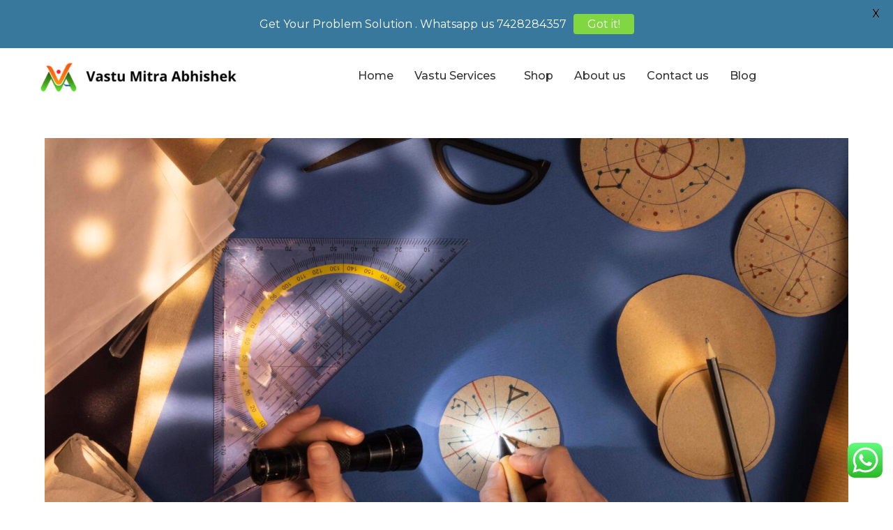

--- FILE ---
content_type: text/html; charset=UTF-8
request_url: https://vastumitraabhishek.in/author/at07300gmail-com/
body_size: 35834
content:
<!DOCTYPE html>
<html class="html" lang="en-US">
<head> 
	<meta name="google-site-verification" content="MZfcJEK265ULIMicZPrjNIIi9xsH-B6pNQdXiLSLMq8" />
	<meta charset="UTF-8">
	<link rel="profile" href="https://gmpg.org/xfn/11">

	<meta name='robots' content='index, follow, max-image-preview:large, max-snippet:-1, max-video-preview:-1' />
<meta name="viewport" content="width=device-width, initial-scale=1">
	<!-- This site is optimized with the Yoast SEO plugin v20.7 - https://yoast.com/wordpress/plugins/seo/ -->
	<title>at07300@gmail.com, Author at vastumitraabhishek.in</title>
	<link rel="canonical" href="https://vastumitraabhishek.in/author/at07300gmail-com/" />
	<link rel="next" href="https://vastumitraabhishek.in/author/at07300gmail-com/page/2/" />
	<meta property="og:locale" content="en_US" />
	<meta property="og:type" content="profile" />
	<meta property="og:title" content="at07300@gmail.com, Author at vastumitraabhishek.in" />
	<meta property="og:url" content="https://vastumitraabhishek.in/author/at07300gmail-com/" />
	<meta property="og:site_name" content="vastumitraabhishek.in" />
	<meta property="og:image" content="https://secure.gravatar.com/avatar/f75b976ee0ee0da9c4a93e1a2e4c6229?s=500&d=mm&r=g" />
	<meta name="twitter:card" content="summary_large_image" />
	<script type="application/ld+json" class="yoast-schema-graph">{"@context":"https://schema.org","@graph":[{"@type":"ProfilePage","@id":"https://vastumitraabhishek.in/author/at07300gmail-com/","url":"https://vastumitraabhishek.in/author/at07300gmail-com/","name":"at07300@gmail.com, Author at vastumitraabhishek.in","isPartOf":{"@id":"https://vastumitraabhishek.in/#website"},"primaryImageOfPage":{"@id":"https://vastumitraabhishek.in/author/at07300gmail-com/#primaryimage"},"image":{"@id":"https://vastumitraabhishek.in/author/at07300gmail-com/#primaryimage"},"thumbnailUrl":"https://vastumitraabhishek.in/wp-content/uploads/2025/03/flat-lay-creative-paper-planets-composition-scaled.jpg","breadcrumb":{"@id":"https://vastumitraabhishek.in/author/at07300gmail-com/#breadcrumb"},"inLanguage":"en-US","potentialAction":[{"@type":"ReadAction","target":["https://vastumitraabhishek.in/author/at07300gmail-com/"]}]},{"@type":"ImageObject","inLanguage":"en-US","@id":"https://vastumitraabhishek.in/author/at07300gmail-com/#primaryimage","url":"https://vastumitraabhishek.in/wp-content/uploads/2025/03/flat-lay-creative-paper-planets-composition-scaled.jpg","contentUrl":"https://vastumitraabhishek.in/wp-content/uploads/2025/03/flat-lay-creative-paper-planets-composition-scaled.jpg","width":2560,"height":1440},{"@type":"BreadcrumbList","@id":"https://vastumitraabhishek.in/author/at07300gmail-com/#breadcrumb","itemListElement":[{"@type":"ListItem","position":1,"name":"Home","item":"https://vastumitraabhishek.in/"},{"@type":"ListItem","position":2,"name":"Archives for at07300@gmail.com"}]},{"@type":"WebSite","@id":"https://vastumitraabhishek.in/#website","url":"https://vastumitraabhishek.in/","name":"vastumitraabhishek.in","description":"","publisher":{"@id":"https://vastumitraabhishek.in/#organization"},"potentialAction":[{"@type":"SearchAction","target":{"@type":"EntryPoint","urlTemplate":"https://vastumitraabhishek.in/?s={search_term_string}"},"query-input":"required name=search_term_string"}],"inLanguage":"en-US"},{"@type":"Organization","@id":"https://vastumitraabhishek.in/#organization","name":"vastumitraabhishek.in","url":"https://vastumitraabhishek.in/","logo":{"@type":"ImageObject","inLanguage":"en-US","@id":"https://vastumitraabhishek.in/#/schema/logo/image/","url":"https://vastumitraabhishek.in/wp-content/uploads/2022/12/cropped-vastu-mitra-logo-final-2__1_-removebg-preview-1.png","contentUrl":"https://vastumitraabhishek.in/wp-content/uploads/2022/12/cropped-vastu-mitra-logo-final-2__1_-removebg-preview-1.png","width":480,"height":94,"caption":"vastumitraabhishek.in"},"image":{"@id":"https://vastumitraabhishek.in/#/schema/logo/image/"}},{"@type":"Person","@id":"https://vastumitraabhishek.in/#/schema/person/9484d3f3df0bd56e33f75f973f2a0dfe","name":"at07300@gmail.com","sameAs":["http://vastumitraabhishek.in"],"mainEntityOfPage":{"@id":"https://vastumitraabhishek.in/author/at07300gmail-com/"}}]}</script>
	<!-- / Yoast SEO plugin. -->


<link rel='dns-prefetch' href='//fonts.googleapis.com' />
<link rel="alternate" type="application/rss+xml" title="vastumitraabhishek.in &raquo; Feed" href="https://vastumitraabhishek.in/feed/" />
<link rel="alternate" type="application/rss+xml" title="vastumitraabhishek.in &raquo; Comments Feed" href="https://vastumitraabhishek.in/comments/feed/" />
<link rel="alternate" type="application/rss+xml" title="vastumitraabhishek.in &raquo; Posts by at07300@gmail.com Feed" href="https://vastumitraabhishek.in/author/at07300gmail-com/feed/" />
<script>
window._wpemojiSettings = {"baseUrl":"https:\/\/s.w.org\/images\/core\/emoji\/14.0.0\/72x72\/","ext":".png","svgUrl":"https:\/\/s.w.org\/images\/core\/emoji\/14.0.0\/svg\/","svgExt":".svg","source":{"concatemoji":"https:\/\/vastumitraabhishek.in\/wp-includes\/js\/wp-emoji-release.min.js?ver=6.1.9"}};
/*! This file is auto-generated */
!function(e,a,t){var n,r,o,i=a.createElement("canvas"),p=i.getContext&&i.getContext("2d");function s(e,t){var a=String.fromCharCode,e=(p.clearRect(0,0,i.width,i.height),p.fillText(a.apply(this,e),0,0),i.toDataURL());return p.clearRect(0,0,i.width,i.height),p.fillText(a.apply(this,t),0,0),e===i.toDataURL()}function c(e){var t=a.createElement("script");t.src=e,t.defer=t.type="text/javascript",a.getElementsByTagName("head")[0].appendChild(t)}for(o=Array("flag","emoji"),t.supports={everything:!0,everythingExceptFlag:!0},r=0;r<o.length;r++)t.supports[o[r]]=function(e){if(p&&p.fillText)switch(p.textBaseline="top",p.font="600 32px Arial",e){case"flag":return s([127987,65039,8205,9895,65039],[127987,65039,8203,9895,65039])?!1:!s([55356,56826,55356,56819],[55356,56826,8203,55356,56819])&&!s([55356,57332,56128,56423,56128,56418,56128,56421,56128,56430,56128,56423,56128,56447],[55356,57332,8203,56128,56423,8203,56128,56418,8203,56128,56421,8203,56128,56430,8203,56128,56423,8203,56128,56447]);case"emoji":return!s([129777,127995,8205,129778,127999],[129777,127995,8203,129778,127999])}return!1}(o[r]),t.supports.everything=t.supports.everything&&t.supports[o[r]],"flag"!==o[r]&&(t.supports.everythingExceptFlag=t.supports.everythingExceptFlag&&t.supports[o[r]]);t.supports.everythingExceptFlag=t.supports.everythingExceptFlag&&!t.supports.flag,t.DOMReady=!1,t.readyCallback=function(){t.DOMReady=!0},t.supports.everything||(n=function(){t.readyCallback()},a.addEventListener?(a.addEventListener("DOMContentLoaded",n,!1),e.addEventListener("load",n,!1)):(e.attachEvent("onload",n),a.attachEvent("onreadystatechange",function(){"complete"===a.readyState&&t.readyCallback()})),(e=t.source||{}).concatemoji?c(e.concatemoji):e.wpemoji&&e.twemoji&&(c(e.twemoji),c(e.wpemoji)))}(window,document,window._wpemojiSettings);
</script>
<style>
img.wp-smiley,
img.emoji {
	display: inline !important;
	border: none !important;
	box-shadow: none !important;
	height: 1em !important;
	width: 1em !important;
	margin: 0 0.07em !important;
	vertical-align: -0.1em !important;
	background: none !important;
	padding: 0 !important;
}
</style>
	<link rel='stylesheet' id='ht_ctc_main_css-css' href='https://vastumitraabhishek.in/wp-content/plugins/click-to-chat-for-whatsapp/new/inc/assets/css/main.css?ver=3.27.2' media='all' />
<link rel='stylesheet' id='premium-addons-css' href='https://vastumitraabhishek.in/wp-content/plugins/premium-addons-for-elementor/assets/frontend/min-css/premium-addons.min.css?ver=4.9.57' media='all' />
<link rel='stylesheet' id='wp-block-library-css' href='https://vastumitraabhishek.in/wp-includes/css/dist/block-library/style.min.css?ver=6.1.9' media='all' />
<style id='wp-block-library-theme-inline-css'>
.wp-block-audio figcaption{color:#555;font-size:13px;text-align:center}.is-dark-theme .wp-block-audio figcaption{color:hsla(0,0%,100%,.65)}.wp-block-audio{margin:0 0 1em}.wp-block-code{border:1px solid #ccc;border-radius:4px;font-family:Menlo,Consolas,monaco,monospace;padding:.8em 1em}.wp-block-embed figcaption{color:#555;font-size:13px;text-align:center}.is-dark-theme .wp-block-embed figcaption{color:hsla(0,0%,100%,.65)}.wp-block-embed{margin:0 0 1em}.blocks-gallery-caption{color:#555;font-size:13px;text-align:center}.is-dark-theme .blocks-gallery-caption{color:hsla(0,0%,100%,.65)}.wp-block-image figcaption{color:#555;font-size:13px;text-align:center}.is-dark-theme .wp-block-image figcaption{color:hsla(0,0%,100%,.65)}.wp-block-image{margin:0 0 1em}.wp-block-pullquote{border-top:4px solid;border-bottom:4px solid;margin-bottom:1.75em;color:currentColor}.wp-block-pullquote__citation,.wp-block-pullquote cite,.wp-block-pullquote footer{color:currentColor;text-transform:uppercase;font-size:.8125em;font-style:normal}.wp-block-quote{border-left:.25em solid;margin:0 0 1.75em;padding-left:1em}.wp-block-quote cite,.wp-block-quote footer{color:currentColor;font-size:.8125em;position:relative;font-style:normal}.wp-block-quote.has-text-align-right{border-left:none;border-right:.25em solid;padding-left:0;padding-right:1em}.wp-block-quote.has-text-align-center{border:none;padding-left:0}.wp-block-quote.is-large,.wp-block-quote.is-style-large,.wp-block-quote.is-style-plain{border:none}.wp-block-search .wp-block-search__label{font-weight:700}.wp-block-search__button{border:1px solid #ccc;padding:.375em .625em}:where(.wp-block-group.has-background){padding:1.25em 2.375em}.wp-block-separator.has-css-opacity{opacity:.4}.wp-block-separator{border:none;border-bottom:2px solid;margin-left:auto;margin-right:auto}.wp-block-separator.has-alpha-channel-opacity{opacity:1}.wp-block-separator:not(.is-style-wide):not(.is-style-dots){width:100px}.wp-block-separator.has-background:not(.is-style-dots){border-bottom:none;height:1px}.wp-block-separator.has-background:not(.is-style-wide):not(.is-style-dots){height:2px}.wp-block-table{margin:"0 0 1em 0"}.wp-block-table thead{border-bottom:3px solid}.wp-block-table tfoot{border-top:3px solid}.wp-block-table td,.wp-block-table th{word-break:normal}.wp-block-table figcaption{color:#555;font-size:13px;text-align:center}.is-dark-theme .wp-block-table figcaption{color:hsla(0,0%,100%,.65)}.wp-block-video figcaption{color:#555;font-size:13px;text-align:center}.is-dark-theme .wp-block-video figcaption{color:hsla(0,0%,100%,.65)}.wp-block-video{margin:0 0 1em}.wp-block-template-part.has-background{padding:1.25em 2.375em;margin-top:0;margin-bottom:0}
</style>
<link rel='stylesheet' id='wc-blocks-vendors-style-css' href='https://vastumitraabhishek.in/wp-content/plugins/woocommerce/packages/woocommerce-blocks/build/wc-blocks-vendors-style.css?ver=10.0.4' media='all' />
<link rel='stylesheet' id='wc-blocks-style-css' href='https://vastumitraabhishek.in/wp-content/plugins/woocommerce/packages/woocommerce-blocks/build/wc-blocks-style.css?ver=10.0.4' media='all' />
<link rel='stylesheet' id='classic-theme-styles-css' href='https://vastumitraabhishek.in/wp-includes/css/classic-themes.min.css?ver=1' media='all' />
<style id='global-styles-inline-css'>
body{--wp--preset--color--black: #000000;--wp--preset--color--cyan-bluish-gray: #abb8c3;--wp--preset--color--white: #ffffff;--wp--preset--color--pale-pink: #f78da7;--wp--preset--color--vivid-red: #cf2e2e;--wp--preset--color--luminous-vivid-orange: #ff6900;--wp--preset--color--luminous-vivid-amber: #fcb900;--wp--preset--color--light-green-cyan: #7bdcb5;--wp--preset--color--vivid-green-cyan: #00d084;--wp--preset--color--pale-cyan-blue: #8ed1fc;--wp--preset--color--vivid-cyan-blue: #0693e3;--wp--preset--color--vivid-purple: #9b51e0;--wp--preset--gradient--vivid-cyan-blue-to-vivid-purple: linear-gradient(135deg,rgba(6,147,227,1) 0%,rgb(155,81,224) 100%);--wp--preset--gradient--light-green-cyan-to-vivid-green-cyan: linear-gradient(135deg,rgb(122,220,180) 0%,rgb(0,208,130) 100%);--wp--preset--gradient--luminous-vivid-amber-to-luminous-vivid-orange: linear-gradient(135deg,rgba(252,185,0,1) 0%,rgba(255,105,0,1) 100%);--wp--preset--gradient--luminous-vivid-orange-to-vivid-red: linear-gradient(135deg,rgba(255,105,0,1) 0%,rgb(207,46,46) 100%);--wp--preset--gradient--very-light-gray-to-cyan-bluish-gray: linear-gradient(135deg,rgb(238,238,238) 0%,rgb(169,184,195) 100%);--wp--preset--gradient--cool-to-warm-spectrum: linear-gradient(135deg,rgb(74,234,220) 0%,rgb(151,120,209) 20%,rgb(207,42,186) 40%,rgb(238,44,130) 60%,rgb(251,105,98) 80%,rgb(254,248,76) 100%);--wp--preset--gradient--blush-light-purple: linear-gradient(135deg,rgb(255,206,236) 0%,rgb(152,150,240) 100%);--wp--preset--gradient--blush-bordeaux: linear-gradient(135deg,rgb(254,205,165) 0%,rgb(254,45,45) 50%,rgb(107,0,62) 100%);--wp--preset--gradient--luminous-dusk: linear-gradient(135deg,rgb(255,203,112) 0%,rgb(199,81,192) 50%,rgb(65,88,208) 100%);--wp--preset--gradient--pale-ocean: linear-gradient(135deg,rgb(255,245,203) 0%,rgb(182,227,212) 50%,rgb(51,167,181) 100%);--wp--preset--gradient--electric-grass: linear-gradient(135deg,rgb(202,248,128) 0%,rgb(113,206,126) 100%);--wp--preset--gradient--midnight: linear-gradient(135deg,rgb(2,3,129) 0%,rgb(40,116,252) 100%);--wp--preset--duotone--dark-grayscale: url('#wp-duotone-dark-grayscale');--wp--preset--duotone--grayscale: url('#wp-duotone-grayscale');--wp--preset--duotone--purple-yellow: url('#wp-duotone-purple-yellow');--wp--preset--duotone--blue-red: url('#wp-duotone-blue-red');--wp--preset--duotone--midnight: url('#wp-duotone-midnight');--wp--preset--duotone--magenta-yellow: url('#wp-duotone-magenta-yellow');--wp--preset--duotone--purple-green: url('#wp-duotone-purple-green');--wp--preset--duotone--blue-orange: url('#wp-duotone-blue-orange');--wp--preset--font-size--small: 13px;--wp--preset--font-size--medium: 20px;--wp--preset--font-size--large: 36px;--wp--preset--font-size--x-large: 42px;--wp--preset--spacing--20: 0.44rem;--wp--preset--spacing--30: 0.67rem;--wp--preset--spacing--40: 1rem;--wp--preset--spacing--50: 1.5rem;--wp--preset--spacing--60: 2.25rem;--wp--preset--spacing--70: 3.38rem;--wp--preset--spacing--80: 5.06rem;}:where(.is-layout-flex){gap: 0.5em;}body .is-layout-flow > .alignleft{float: left;margin-inline-start: 0;margin-inline-end: 2em;}body .is-layout-flow > .alignright{float: right;margin-inline-start: 2em;margin-inline-end: 0;}body .is-layout-flow > .aligncenter{margin-left: auto !important;margin-right: auto !important;}body .is-layout-constrained > .alignleft{float: left;margin-inline-start: 0;margin-inline-end: 2em;}body .is-layout-constrained > .alignright{float: right;margin-inline-start: 2em;margin-inline-end: 0;}body .is-layout-constrained > .aligncenter{margin-left: auto !important;margin-right: auto !important;}body .is-layout-constrained > :where(:not(.alignleft):not(.alignright):not(.alignfull)){max-width: var(--wp--style--global--content-size);margin-left: auto !important;margin-right: auto !important;}body .is-layout-constrained > .alignwide{max-width: var(--wp--style--global--wide-size);}body .is-layout-flex{display: flex;}body .is-layout-flex{flex-wrap: wrap;align-items: center;}body .is-layout-flex > *{margin: 0;}:where(.wp-block-columns.is-layout-flex){gap: 2em;}.has-black-color{color: var(--wp--preset--color--black) !important;}.has-cyan-bluish-gray-color{color: var(--wp--preset--color--cyan-bluish-gray) !important;}.has-white-color{color: var(--wp--preset--color--white) !important;}.has-pale-pink-color{color: var(--wp--preset--color--pale-pink) !important;}.has-vivid-red-color{color: var(--wp--preset--color--vivid-red) !important;}.has-luminous-vivid-orange-color{color: var(--wp--preset--color--luminous-vivid-orange) !important;}.has-luminous-vivid-amber-color{color: var(--wp--preset--color--luminous-vivid-amber) !important;}.has-light-green-cyan-color{color: var(--wp--preset--color--light-green-cyan) !important;}.has-vivid-green-cyan-color{color: var(--wp--preset--color--vivid-green-cyan) !important;}.has-pale-cyan-blue-color{color: var(--wp--preset--color--pale-cyan-blue) !important;}.has-vivid-cyan-blue-color{color: var(--wp--preset--color--vivid-cyan-blue) !important;}.has-vivid-purple-color{color: var(--wp--preset--color--vivid-purple) !important;}.has-black-background-color{background-color: var(--wp--preset--color--black) !important;}.has-cyan-bluish-gray-background-color{background-color: var(--wp--preset--color--cyan-bluish-gray) !important;}.has-white-background-color{background-color: var(--wp--preset--color--white) !important;}.has-pale-pink-background-color{background-color: var(--wp--preset--color--pale-pink) !important;}.has-vivid-red-background-color{background-color: var(--wp--preset--color--vivid-red) !important;}.has-luminous-vivid-orange-background-color{background-color: var(--wp--preset--color--luminous-vivid-orange) !important;}.has-luminous-vivid-amber-background-color{background-color: var(--wp--preset--color--luminous-vivid-amber) !important;}.has-light-green-cyan-background-color{background-color: var(--wp--preset--color--light-green-cyan) !important;}.has-vivid-green-cyan-background-color{background-color: var(--wp--preset--color--vivid-green-cyan) !important;}.has-pale-cyan-blue-background-color{background-color: var(--wp--preset--color--pale-cyan-blue) !important;}.has-vivid-cyan-blue-background-color{background-color: var(--wp--preset--color--vivid-cyan-blue) !important;}.has-vivid-purple-background-color{background-color: var(--wp--preset--color--vivid-purple) !important;}.has-black-border-color{border-color: var(--wp--preset--color--black) !important;}.has-cyan-bluish-gray-border-color{border-color: var(--wp--preset--color--cyan-bluish-gray) !important;}.has-white-border-color{border-color: var(--wp--preset--color--white) !important;}.has-pale-pink-border-color{border-color: var(--wp--preset--color--pale-pink) !important;}.has-vivid-red-border-color{border-color: var(--wp--preset--color--vivid-red) !important;}.has-luminous-vivid-orange-border-color{border-color: var(--wp--preset--color--luminous-vivid-orange) !important;}.has-luminous-vivid-amber-border-color{border-color: var(--wp--preset--color--luminous-vivid-amber) !important;}.has-light-green-cyan-border-color{border-color: var(--wp--preset--color--light-green-cyan) !important;}.has-vivid-green-cyan-border-color{border-color: var(--wp--preset--color--vivid-green-cyan) !important;}.has-pale-cyan-blue-border-color{border-color: var(--wp--preset--color--pale-cyan-blue) !important;}.has-vivid-cyan-blue-border-color{border-color: var(--wp--preset--color--vivid-cyan-blue) !important;}.has-vivid-purple-border-color{border-color: var(--wp--preset--color--vivid-purple) !important;}.has-vivid-cyan-blue-to-vivid-purple-gradient-background{background: var(--wp--preset--gradient--vivid-cyan-blue-to-vivid-purple) !important;}.has-light-green-cyan-to-vivid-green-cyan-gradient-background{background: var(--wp--preset--gradient--light-green-cyan-to-vivid-green-cyan) !important;}.has-luminous-vivid-amber-to-luminous-vivid-orange-gradient-background{background: var(--wp--preset--gradient--luminous-vivid-amber-to-luminous-vivid-orange) !important;}.has-luminous-vivid-orange-to-vivid-red-gradient-background{background: var(--wp--preset--gradient--luminous-vivid-orange-to-vivid-red) !important;}.has-very-light-gray-to-cyan-bluish-gray-gradient-background{background: var(--wp--preset--gradient--very-light-gray-to-cyan-bluish-gray) !important;}.has-cool-to-warm-spectrum-gradient-background{background: var(--wp--preset--gradient--cool-to-warm-spectrum) !important;}.has-blush-light-purple-gradient-background{background: var(--wp--preset--gradient--blush-light-purple) !important;}.has-blush-bordeaux-gradient-background{background: var(--wp--preset--gradient--blush-bordeaux) !important;}.has-luminous-dusk-gradient-background{background: var(--wp--preset--gradient--luminous-dusk) !important;}.has-pale-ocean-gradient-background{background: var(--wp--preset--gradient--pale-ocean) !important;}.has-electric-grass-gradient-background{background: var(--wp--preset--gradient--electric-grass) !important;}.has-midnight-gradient-background{background: var(--wp--preset--gradient--midnight) !important;}.has-small-font-size{font-size: var(--wp--preset--font-size--small) !important;}.has-medium-font-size{font-size: var(--wp--preset--font-size--medium) !important;}.has-large-font-size{font-size: var(--wp--preset--font-size--large) !important;}.has-x-large-font-size{font-size: var(--wp--preset--font-size--x-large) !important;}
.wp-block-navigation a:where(:not(.wp-element-button)){color: inherit;}
:where(.wp-block-columns.is-layout-flex){gap: 2em;}
.wp-block-pullquote{font-size: 1.5em;line-height: 1.6;}
</style>
<link rel='stylesheet' id='contact-form-7-css' href='https://vastumitraabhishek.in/wp-content/plugins/contact-form-7/includes/css/styles.css?ver=5.7.6' media='all' />
<link rel='stylesheet' id='google-fonts-css' href='https://fonts.googleapis.com/css?family=Lato%3A400%2C500%2C600%2C700%7CMontserrat%3A400%2C500%2C600%2C700&#038;ver=2.6.3' media='all' />
<link rel='stylesheet' id='woocommerce-layout-css' href='https://vastumitraabhishek.in/wp-content/plugins/woocommerce/assets/css/woocommerce-layout.css?ver=7.7.0' media='all' />
<link rel='stylesheet' id='woocommerce-smallscreen-css' href='https://vastumitraabhishek.in/wp-content/plugins/woocommerce/assets/css/woocommerce-smallscreen.css?ver=7.7.0' media='only screen and (max-width: 768px)' />
<link rel='stylesheet' id='woocommerce-general-css' href='https://vastumitraabhishek.in/wp-content/plugins/woocommerce/assets/css/woocommerce.css?ver=7.7.0' media='all' />
<style id='woocommerce-inline-inline-css'>
.woocommerce form .form-row .required { visibility: visible; }
</style>
<link rel='stylesheet' id='wa_order_style-css' href='https://vastumitraabhishek.in/wp-content/plugins/oneclick-whatsapp-order/assets/css/main-style.css?ver=6.1.9' media='all' />
<link rel='stylesheet' id='hfe-style-css' href='https://vastumitraabhishek.in/wp-content/plugins/header-footer-elementor/assets/css/header-footer-elementor.css?ver=1.6.14' media='all' />
<link rel='stylesheet' id='elementor-icons-css' href='https://vastumitraabhishek.in/wp-content/plugins/elementor/assets/lib/eicons/css/elementor-icons.min.css?ver=5.20.0' media='all' />
<link rel='stylesheet' id='elementor-frontend-css' href='https://vastumitraabhishek.in/wp-content/plugins/elementor/assets/css/frontend-lite.min.css?ver=3.14.1' media='all' />
<link rel='stylesheet' id='swiper-css' href='https://vastumitraabhishek.in/wp-content/plugins/elementor/assets/lib/swiper/css/swiper.min.css?ver=5.3.6' media='all' />
<link rel='stylesheet' id='elementor-post-26-css' href='https://vastumitraabhishek.in/wp-content/uploads/elementor/css/post-26.css?ver=1684826826' media='all' />
<link rel='stylesheet' id='elementor-post-6128-css' href='https://vastumitraabhishek.in/wp-content/uploads/elementor/css/post-6128.css?ver=1684827305' media='all' />
<link rel='stylesheet' id='hfe-widgets-style-css' href='https://vastumitraabhishek.in/wp-content/plugins/header-footer-elementor/inc/widgets-css/frontend.css?ver=1.6.14' media='all' />
<link rel='stylesheet' id='oceanwp-woo-mini-cart-css' href='https://vastumitraabhishek.in/wp-content/themes/oceanwp/assets/css/woo/woo-mini-cart.min.css?ver=6.1.9' media='all' />
<link rel='stylesheet' id='font-awesome-css' href='https://vastumitraabhishek.in/wp-content/themes/oceanwp/assets/fonts/fontawesome/css/all.min.css?ver=5.15.1' media='all' />
<link rel='stylesheet' id='simple-line-icons-css' href='https://vastumitraabhishek.in/wp-content/themes/oceanwp/assets/css/third/simple-line-icons.min.css?ver=2.4.0' media='all' />
<link rel='stylesheet' id='oceanwp-style-css' href='https://vastumitraabhishek.in/wp-content/themes/oceanwp/assets/css/style.min.css?ver=3.3.6' media='all' />
<link rel='stylesheet' id='oceanwp-google-font-montserrat-css' href='//fonts.googleapis.com/css?family=Montserrat%3A100%2C200%2C300%2C400%2C500%2C600%2C700%2C800%2C900%2C100i%2C200i%2C300i%2C400i%2C500i%2C600i%2C700i%2C800i%2C900i&#038;subset=latin&#038;display=swap&#038;ver=6.1.9' media='all' />
<link rel='stylesheet' id='oceanwp-google-font-open-sans-css' href='//fonts.googleapis.com/css?family=Open+Sans%3A100%2C200%2C300%2C400%2C500%2C600%2C700%2C800%2C900%2C100i%2C200i%2C300i%2C400i%2C500i%2C600i%2C700i%2C800i%2C900i&#038;subset=latin&#038;display=swap&#038;ver=6.1.9' media='all' />
<link rel='stylesheet' id='oceanwp-google-font-poppins-css' href='//fonts.googleapis.com/css?family=Poppins%3A100%2C200%2C300%2C400%2C500%2C600%2C700%2C800%2C900%2C100i%2C200i%2C300i%2C400i%2C500i%2C600i%2C700i%2C800i%2C900i&#038;subset=latin&#038;display=swap&#038;ver=6.1.9' media='all' />
<link rel='stylesheet' id='google-fonts-1-css' href='https://fonts.googleapis.com/css?family=Roboto%3A100%2C100italic%2C200%2C200italic%2C300%2C300italic%2C400%2C400italic%2C500%2C500italic%2C600%2C600italic%2C700%2C700italic%2C800%2C800italic%2C900%2C900italic%7CRoboto+Slab%3A100%2C100italic%2C200%2C200italic%2C300%2C300italic%2C400%2C400italic%2C500%2C500italic%2C600%2C600italic%2C700%2C700italic%2C800%2C800italic%2C900%2C900italic&#038;display=swap&#038;ver=6.1.9' media='all' />
<link rel='stylesheet' id='elementor-icons-shared-0-css' href='https://vastumitraabhishek.in/wp-content/plugins/elementor/assets/lib/font-awesome/css/fontawesome.min.css?ver=5.15.3' media='all' />
<link rel='stylesheet' id='elementor-icons-fa-solid-css' href='https://vastumitraabhishek.in/wp-content/plugins/elementor/assets/lib/font-awesome/css/solid.min.css?ver=5.15.3' media='all' />
<link rel='stylesheet' id='elementor-icons-fa-regular-css' href='https://vastumitraabhishek.in/wp-content/plugins/elementor/assets/lib/font-awesome/css/regular.min.css?ver=5.15.3' media='all' />
<link rel="preconnect" href="https://fonts.gstatic.com/" crossorigin><script src='https://vastumitraabhishek.in/wp-includes/js/jquery/jquery.min.js?ver=3.6.1' id='jquery-core-js'></script>
<script src='https://vastumitraabhishek.in/wp-includes/js/jquery/jquery-migrate.min.js?ver=3.3.2' id='jquery-migrate-js'></script>
<link rel="https://api.w.org/" href="https://vastumitraabhishek.in/wp-json/" /><link rel="alternate" type="application/json" href="https://vastumitraabhishek.in/wp-json/wp/v2/users/1" /><link rel="EditURI" type="application/rsd+xml" title="RSD" href="https://vastumitraabhishek.in/xmlrpc.php?rsd" />
<link rel="wlwmanifest" type="application/wlwmanifest+xml" href="https://vastumitraabhishek.in/wp-includes/wlwmanifest.xml" />
<meta name="generator" content="WordPress 6.1.9" />
<meta name="generator" content="WooCommerce 7.7.0" />
<style id="mystickymenu" type="text/css">#mysticky-nav { width:100%; position: static; }#mysticky-nav.wrapfixed { position:fixed; left: 0px; margin-top:0px;  z-index: 99990; -webkit-transition: 0.3s; -moz-transition: 0.3s; -o-transition: 0.3s; transition: 0.3s; -ms-filter:"progid:DXImageTransform.Microsoft.Alpha(Opacity=90)"; filter: alpha(opacity=90); opacity:0.9; background-color: #f7f5e7;}#mysticky-nav.wrapfixed .myfixed{ background-color: #f7f5e7; position: relative;top: auto;left: auto;right: auto;}#mysticky-nav .myfixed { margin:0 auto; float:none; border:0px; background:none; max-width:100%; }</style>			<style type="text/css">
																															</style>
				<noscript><style>.woocommerce-product-gallery{ opacity: 1 !important; }</style></noscript>
	<meta name="generator" content="Elementor 3.14.1; features: e_dom_optimization, e_optimized_assets_loading, e_optimized_css_loading, a11y_improvements, additional_custom_breakpoints; settings: css_print_method-external, google_font-enabled, font_display-swap">
<link rel="icon" href="https://vastumitraabhishek.in/wp-content/uploads/2022/12/cropped-cropped-vastu-mitra-logo-final-2__1_-removebg-preview-1-32x32.png" sizes="32x32" />
<link rel="icon" href="https://vastumitraabhishek.in/wp-content/uploads/2022/12/cropped-cropped-vastu-mitra-logo-final-2__1_-removebg-preview-1-192x192.png" sizes="192x192" />
<link rel="apple-touch-icon" href="https://vastumitraabhishek.in/wp-content/uploads/2022/12/cropped-cropped-vastu-mitra-logo-final-2__1_-removebg-preview-1-180x180.png" />
<meta name="msapplication-TileImage" content="https://vastumitraabhishek.in/wp-content/uploads/2022/12/cropped-cropped-vastu-mitra-logo-final-2__1_-removebg-preview-1-270x270.png" />
		<style id="wp-custom-css">
			body{overflow:hidden}/** Start Block Kit CSS:69-3-4f8cfb8a1a68ec007f2be7a02bdeadd9 **/.envato-kit-66-menu .e--pointer-framed .elementor-item:before{border-radius:1px}.envato-kit-66-subscription-form .elementor-form-fields-wrapper{position:relative}.envato-kit-66-subscription-form .elementor-form-fields-wrapper .elementor-field-type-submit{position:static}.envato-kit-66-subscription-form .elementor-form-fields-wrapper .elementor-field-type-submit button{position:absolute;top:50%;right:6px;transform:translate(0,-50%);-moz-transform:translate(0,-50%);-webmit-transform:translate(0,-50%)}.envato-kit-66-testi-slider .elementor-testimonial__footer{margin-top:-60px !important;z-index:99;position:relative}.envato-kit-66-featured-slider .elementor-slides .slick-prev{width:50px;height:50px;background-color:#ffffff !important;transform:rotate(45deg);-moz-transform:rotate(45deg);-webkit-transform:rotate(45deg);left:-25px !important;-webkit-box-shadow:0 1px 2px 1px rgba(0,0,0,0.32);-moz-box-shadow:0 1px 2px 1px rgba(0,0,0,0.32);box-shadow:0 1px 2px 1px rgba(0,0,0,0.32)}.envato-kit-66-featured-slider .elementor-slides .slick-prev:before{display:block;margin-top:0;margin-left:0;transform:rotate(-45deg);-moz-transform:rotate(-45deg);-webkit-transform:rotate(-45deg)}.envato-kit-66-featured-slider .elementor-slides .slick-next{width:50px;height:50px;background-color:#ffffff !important;transform:rotate(45deg);-moz-transform:rotate(45deg);-webkit-transform:rotate(45deg);right:-25px !important;-webkit-box-shadow:0 1px 2px 1px rgba(0,0,0,0.32);-moz-box-shadow:0 1px 2px 1px rgba(0,0,0,0.32);box-shadow:0 1px 2px 1px rgba(0,0,0,0.32)}.envato-kit-66-featured-slider .elementor-slides .slick-next:before{display:block;margin-top:-5px;margin-right:-5px;transform:rotate(-45deg);-moz-transform:rotate(-45deg);-webkit-transform:rotate(-45deg)}.envato-kit-66-orangetext{color:#f4511e}.envato-kit-66-countdown .elementor-countdown-label{display:inline-block !important;border:2px solid rgba(255,255,255,0.2);padding:9px 20px}/** End Block Kit CSS:69-3-4f8cfb8a1a68ec007f2be7a02bdeadd9 **//** Start Block Kit CSS:144-3-3a7d335f39a8579c20cdf02f8d462582 **/.envato-block__preview{overflow:visible}/* Envato Kit 141 Custom Styles - Applied to the element under Advanced */.elementor-headline-animation-type-drop-in .elementor-headline-dynamic-wrapper{text-align:center}.envato-kit-141-top-0 h1,.envato-kit-141-top-0 h2,.envato-kit-141-top-0 h3,.envato-kit-141-top-0 h4,.envato-kit-141-top-0 h5,.envato-kit-141-top-0 h6,.envato-kit-141-top-0 p{margin-top:0}.envato-kit-141-newsletter-inline .elementor-field-textual.elementor-size-md{padding-left:1.5rem;padding-right:1.5rem}.envato-kit-141-bottom-0 p{margin-bottom:0}.envato-kit-141-bottom-8 .elementor-price-list .elementor-price-list-item .elementor-price-list-header{margin-bottom:.5rem}.envato-kit-141.elementor-widget-testimonial-carousel.elementor-pagination-type-bullets .swiper-container{padding-bottom:52px}.envato-kit-141-display-inline{display:inline-block}.envato-kit-141 .elementor-slick-slider ul.slick-dots{bottom:-40px}/** End Block Kit CSS:144-3-3a7d335f39a8579c20cdf02f8d462582 **/#footer-widgets{background-color:#FFB300;padding:30px px 0;margin:0}#footer-widgets .footer-box a{color:#020202}.woocommerce .cart-collaterals .cart_totals,.woocommerce-page .cart-collaterals .cart_totals{float:left;width:100%;margin-top:-300px}#add_payment_method .wc-proceed-to-checkout a.checkout-button,.woocommerce-cart .wc-proceed-to-checkout a.checkout-button,.woocommerce-checkout .wc-proceed-to-checkout a.checkout-button{display:block;text-align:center;/* margin-bottom:1em;*/font-size:1.25em;padding:1em;margin-top:-344px;width:224px;align-items:center;justify-content:center}		</style>
		<!-- OceanWP CSS -->
<style type="text/css">
/* Header CSS */#site-header.has-header-media .overlay-header-media{background-color:rgba(0,0,0,0.5)}#site-logo #site-logo-inner a img,#site-header.center-header #site-navigation-wrap .middle-site-logo a img{max-width:175px}@media (max-width:480px){#site-logo #site-logo-inner a img,#site-header.center-header #site-navigation-wrap .middle-site-logo a img{max-width:145px}}@media (max-width:480px){#site-header #site-logo #site-logo-inner a img,#site-header.center-header #site-navigation-wrap .middle-site-logo a img{max-height:46px}}/* Footer Bottom CSS */#footer-bottom{background-color:#f1f7f6}/* WooCommerce CSS */#owp-checkout-timeline .timeline-step{color:#cccccc}#owp-checkout-timeline .timeline-step{border-color:#cccccc}/* Typography CSS */body{font-family:Montserrat;font-weight:500;font-style:normal;font-size:16px}h1,h2,h3,h4,h5,h6,.theme-heading,.widget-title,.oceanwp-widget-recent-posts-title,.comment-reply-title,.entry-title,.sidebar-box .widget-title{font-family:Montserrat;font-weight:700;font-style:normal;line-height:1.5}h1{font-family:Montserrat;font-weight:700;font-style:normal;font-size:28px}h2{font-family:Montserrat;font-weight:600;font-style:normal;font-size:24px}h3{font-family:Open Sans;font-weight:500;font-style:normal;font-size:22px}h4{font-family:Open Sans;font-weight:500;font-style:normal;font-size:20px}#site-navigation-wrap .dropdown-menu >li >a,#site-header.full_screen-header .fs-dropdown-menu >li >a,#site-header.top-header #site-navigation-wrap .dropdown-menu >li >a,#site-header.center-header #site-navigation-wrap .dropdown-menu >li >a,#site-header.medium-header #site-navigation-wrap .dropdown-menu >li >a,.oceanwp-mobile-menu-icon a{font-family:Montserrat;font-weight:600;font-style:normal;font-size:14px;text-transform:capitalize}.dropdown-menu ul li a.menu-link,#site-header.full_screen-header .fs-dropdown-menu ul.sub-menu li a{font-family:Open Sans;font-weight:500;font-style:normal;text-transform:capitalize}.site-breadcrumbs{font-family:Poppins;font-weight:400;font-style:normal}.blog-entry.post .blog-entry-header .entry-title a{font-family:Open Sans;font-weight:600;font-style:normal}.single-post .entry-title{font-family:Open Sans;font-weight:600;font-style:normal;font-size:24px}#footer-bottom #copyright{font-family:Open Sans;font-weight:600;font-style:normal;font-size:14px}#footer-bottom #footer-bottom-menu{font-family:Open Sans;font-style:normal;font-size:14px}
</style>	<!-- Meta Pixel Code -->
<script>
!function(f,b,e,v,n,t,s)
{if(f.fbq)return;n=f.fbq=function(){n.callMethod?
n.callMethod.apply(n,arguments):n.queue.push(arguments)};
if(!f._fbq)f._fbq=n;n.push=n;n.loaded=!0;n.version='2.0';
n.queue=[];t=b.createElement(e);t.async=!0;
t.src=v;s=b.getElementsByTagName(e)[0];
s.parentNode.insertBefore(t,s)}(window, document,'script',
'https://connect.facebook.net/en_US/fbevents.js');
fbq('init', '1069548696818046');
fbq('track', 'PageView');
</script>
<noscript><img height="1" width="1" style="display:none"
src="https://www.facebook.com/tr?id=1069548696818046&ev=PageView&noscript=1"
/></noscript>
<!-- End Meta Pixel Code -->
</head>

<body class="archive author author-at07300gmail-com author-1 wp-custom-logo wp-embed-responsive theme-oceanwp woocommerce-no-js ehf-header ehf-template-oceanwp ehf-stylesheet-oceanwp oceanwp-theme dropdown-mobile default-breakpoint content-full-width content-max-width page-header-disabled has-breadcrumbs has-grid-list elementor-default elementor-kit-26" itemscope="itemscope" itemtype="https://schema.org/WebPage">

	<svg xmlns="http://www.w3.org/2000/svg" viewBox="0 0 0 0" width="0" height="0" focusable="false" role="none" style="visibility: hidden; position: absolute; left: -9999px; overflow: hidden;" ><defs><filter id="wp-duotone-dark-grayscale"><feColorMatrix color-interpolation-filters="sRGB" type="matrix" values=" .299 .587 .114 0 0 .299 .587 .114 0 0 .299 .587 .114 0 0 .299 .587 .114 0 0 " /><feComponentTransfer color-interpolation-filters="sRGB" ><feFuncR type="table" tableValues="0 0.49803921568627" /><feFuncG type="table" tableValues="0 0.49803921568627" /><feFuncB type="table" tableValues="0 0.49803921568627" /><feFuncA type="table" tableValues="1 1" /></feComponentTransfer><feComposite in2="SourceGraphic" operator="in" /></filter></defs></svg><svg xmlns="http://www.w3.org/2000/svg" viewBox="0 0 0 0" width="0" height="0" focusable="false" role="none" style="visibility: hidden; position: absolute; left: -9999px; overflow: hidden;" ><defs><filter id="wp-duotone-grayscale"><feColorMatrix color-interpolation-filters="sRGB" type="matrix" values=" .299 .587 .114 0 0 .299 .587 .114 0 0 .299 .587 .114 0 0 .299 .587 .114 0 0 " /><feComponentTransfer color-interpolation-filters="sRGB" ><feFuncR type="table" tableValues="0 1" /><feFuncG type="table" tableValues="0 1" /><feFuncB type="table" tableValues="0 1" /><feFuncA type="table" tableValues="1 1" /></feComponentTransfer><feComposite in2="SourceGraphic" operator="in" /></filter></defs></svg><svg xmlns="http://www.w3.org/2000/svg" viewBox="0 0 0 0" width="0" height="0" focusable="false" role="none" style="visibility: hidden; position: absolute; left: -9999px; overflow: hidden;" ><defs><filter id="wp-duotone-purple-yellow"><feColorMatrix color-interpolation-filters="sRGB" type="matrix" values=" .299 .587 .114 0 0 .299 .587 .114 0 0 .299 .587 .114 0 0 .299 .587 .114 0 0 " /><feComponentTransfer color-interpolation-filters="sRGB" ><feFuncR type="table" tableValues="0.54901960784314 0.98823529411765" /><feFuncG type="table" tableValues="0 1" /><feFuncB type="table" tableValues="0.71764705882353 0.25490196078431" /><feFuncA type="table" tableValues="1 1" /></feComponentTransfer><feComposite in2="SourceGraphic" operator="in" /></filter></defs></svg><svg xmlns="http://www.w3.org/2000/svg" viewBox="0 0 0 0" width="0" height="0" focusable="false" role="none" style="visibility: hidden; position: absolute; left: -9999px; overflow: hidden;" ><defs><filter id="wp-duotone-blue-red"><feColorMatrix color-interpolation-filters="sRGB" type="matrix" values=" .299 .587 .114 0 0 .299 .587 .114 0 0 .299 .587 .114 0 0 .299 .587 .114 0 0 " /><feComponentTransfer color-interpolation-filters="sRGB" ><feFuncR type="table" tableValues="0 1" /><feFuncG type="table" tableValues="0 0.27843137254902" /><feFuncB type="table" tableValues="0.5921568627451 0.27843137254902" /><feFuncA type="table" tableValues="1 1" /></feComponentTransfer><feComposite in2="SourceGraphic" operator="in" /></filter></defs></svg><svg xmlns="http://www.w3.org/2000/svg" viewBox="0 0 0 0" width="0" height="0" focusable="false" role="none" style="visibility: hidden; position: absolute; left: -9999px; overflow: hidden;" ><defs><filter id="wp-duotone-midnight"><feColorMatrix color-interpolation-filters="sRGB" type="matrix" values=" .299 .587 .114 0 0 .299 .587 .114 0 0 .299 .587 .114 0 0 .299 .587 .114 0 0 " /><feComponentTransfer color-interpolation-filters="sRGB" ><feFuncR type="table" tableValues="0 0" /><feFuncG type="table" tableValues="0 0.64705882352941" /><feFuncB type="table" tableValues="0 1" /><feFuncA type="table" tableValues="1 1" /></feComponentTransfer><feComposite in2="SourceGraphic" operator="in" /></filter></defs></svg><svg xmlns="http://www.w3.org/2000/svg" viewBox="0 0 0 0" width="0" height="0" focusable="false" role="none" style="visibility: hidden; position: absolute; left: -9999px; overflow: hidden;" ><defs><filter id="wp-duotone-magenta-yellow"><feColorMatrix color-interpolation-filters="sRGB" type="matrix" values=" .299 .587 .114 0 0 .299 .587 .114 0 0 .299 .587 .114 0 0 .299 .587 .114 0 0 " /><feComponentTransfer color-interpolation-filters="sRGB" ><feFuncR type="table" tableValues="0.78039215686275 1" /><feFuncG type="table" tableValues="0 0.94901960784314" /><feFuncB type="table" tableValues="0.35294117647059 0.47058823529412" /><feFuncA type="table" tableValues="1 1" /></feComponentTransfer><feComposite in2="SourceGraphic" operator="in" /></filter></defs></svg><svg xmlns="http://www.w3.org/2000/svg" viewBox="0 0 0 0" width="0" height="0" focusable="false" role="none" style="visibility: hidden; position: absolute; left: -9999px; overflow: hidden;" ><defs><filter id="wp-duotone-purple-green"><feColorMatrix color-interpolation-filters="sRGB" type="matrix" values=" .299 .587 .114 0 0 .299 .587 .114 0 0 .299 .587 .114 0 0 .299 .587 .114 0 0 " /><feComponentTransfer color-interpolation-filters="sRGB" ><feFuncR type="table" tableValues="0.65098039215686 0.40392156862745" /><feFuncG type="table" tableValues="0 1" /><feFuncB type="table" tableValues="0.44705882352941 0.4" /><feFuncA type="table" tableValues="1 1" /></feComponentTransfer><feComposite in2="SourceGraphic" operator="in" /></filter></defs></svg><svg xmlns="http://www.w3.org/2000/svg" viewBox="0 0 0 0" width="0" height="0" focusable="false" role="none" style="visibility: hidden; position: absolute; left: -9999px; overflow: hidden;" ><defs><filter id="wp-duotone-blue-orange"><feColorMatrix color-interpolation-filters="sRGB" type="matrix" values=" .299 .587 .114 0 0 .299 .587 .114 0 0 .299 .587 .114 0 0 .299 .587 .114 0 0 " /><feComponentTransfer color-interpolation-filters="sRGB" ><feFuncR type="table" tableValues="0.098039215686275 1" /><feFuncG type="table" tableValues="0 0.66274509803922" /><feFuncB type="table" tableValues="0.84705882352941 0.41960784313725" /><feFuncA type="table" tableValues="1 1" /></feComponentTransfer><feComposite in2="SourceGraphic" operator="in" /></filter></defs></svg>
	
	<div id="outer-wrap" class="site clr">

		<a class="skip-link screen-reader-text" href="#main">Skip to content</a>

		
		<div id="wrap" class="clr">

			
					<header id="masthead" itemscope="itemscope" itemtype="https://schema.org/WPHeader">
			<p class="main-title bhf-hidden" itemprop="headline"><a href="https://vastumitraabhishek.in" title="vastumitraabhishek.in" rel="home">vastumitraabhishek.in</a></p>
					<div data-elementor-type="wp-post" data-elementor-id="6128" class="elementor elementor-6128">
									<section class="elementor-section elementor-top-section elementor-element elementor-element-ef5583a elementor-section-full_width elementor-section-content-middle elementor-section-height-default elementor-section-height-default" data-id="ef5583a" data-element_type="section">
						<div class="elementor-container elementor-column-gap-default">
					<div class="elementor-column elementor-col-50 elementor-top-column elementor-element elementor-element-c9c35e2" data-id="c9c35e2" data-element_type="column">
			<div class="elementor-widget-wrap elementor-element-populated">
								<div class="elementor-element elementor-element-307b552 elementor-widget__width-initial elementor-widget elementor-widget-site-logo" data-id="307b552" data-element_type="widget" data-settings="{&quot;align&quot;:&quot;center&quot;,&quot;width&quot;:{&quot;unit&quot;:&quot;%&quot;,&quot;size&quot;:&quot;&quot;,&quot;sizes&quot;:[]},&quot;width_tablet&quot;:{&quot;unit&quot;:&quot;%&quot;,&quot;size&quot;:&quot;&quot;,&quot;sizes&quot;:[]},&quot;width_mobile&quot;:{&quot;unit&quot;:&quot;%&quot;,&quot;size&quot;:&quot;&quot;,&quot;sizes&quot;:[]},&quot;space&quot;:{&quot;unit&quot;:&quot;%&quot;,&quot;size&quot;:&quot;&quot;,&quot;sizes&quot;:[]},&quot;space_tablet&quot;:{&quot;unit&quot;:&quot;%&quot;,&quot;size&quot;:&quot;&quot;,&quot;sizes&quot;:[]},&quot;space_mobile&quot;:{&quot;unit&quot;:&quot;%&quot;,&quot;size&quot;:&quot;&quot;,&quot;sizes&quot;:[]},&quot;image_border_radius&quot;:{&quot;unit&quot;:&quot;px&quot;,&quot;top&quot;:&quot;&quot;,&quot;right&quot;:&quot;&quot;,&quot;bottom&quot;:&quot;&quot;,&quot;left&quot;:&quot;&quot;,&quot;isLinked&quot;:true},&quot;image_border_radius_tablet&quot;:{&quot;unit&quot;:&quot;px&quot;,&quot;top&quot;:&quot;&quot;,&quot;right&quot;:&quot;&quot;,&quot;bottom&quot;:&quot;&quot;,&quot;left&quot;:&quot;&quot;,&quot;isLinked&quot;:true},&quot;image_border_radius_mobile&quot;:{&quot;unit&quot;:&quot;px&quot;,&quot;top&quot;:&quot;&quot;,&quot;right&quot;:&quot;&quot;,&quot;bottom&quot;:&quot;&quot;,&quot;left&quot;:&quot;&quot;,&quot;isLinked&quot;:true},&quot;caption_padding&quot;:{&quot;unit&quot;:&quot;px&quot;,&quot;top&quot;:&quot;&quot;,&quot;right&quot;:&quot;&quot;,&quot;bottom&quot;:&quot;&quot;,&quot;left&quot;:&quot;&quot;,&quot;isLinked&quot;:true},&quot;caption_padding_tablet&quot;:{&quot;unit&quot;:&quot;px&quot;,&quot;top&quot;:&quot;&quot;,&quot;right&quot;:&quot;&quot;,&quot;bottom&quot;:&quot;&quot;,&quot;left&quot;:&quot;&quot;,&quot;isLinked&quot;:true},&quot;caption_padding_mobile&quot;:{&quot;unit&quot;:&quot;px&quot;,&quot;top&quot;:&quot;&quot;,&quot;right&quot;:&quot;&quot;,&quot;bottom&quot;:&quot;&quot;,&quot;left&quot;:&quot;&quot;,&quot;isLinked&quot;:true},&quot;caption_space&quot;:{&quot;unit&quot;:&quot;px&quot;,&quot;size&quot;:0,&quot;sizes&quot;:[]},&quot;caption_space_tablet&quot;:{&quot;unit&quot;:&quot;px&quot;,&quot;size&quot;:&quot;&quot;,&quot;sizes&quot;:[]},&quot;caption_space_mobile&quot;:{&quot;unit&quot;:&quot;px&quot;,&quot;size&quot;:&quot;&quot;,&quot;sizes&quot;:[]}}" data-widget_type="site-logo.default">
				<div class="elementor-widget-container">
					<div class="hfe-site-logo">
													<a data-elementor-open-lightbox=""  class='elementor-clickable' href="https://vastumitraabhishek.in">
							<div class="hfe-site-logo-set">           
				<div class="hfe-site-logo-container">
					<img class="hfe-site-logo-img elementor-animation-"  src="https://vastumitraabhishek.in/wp-content/uploads/2022/12/cropped-vastu-mitra-logo-final-2__1_-removebg-preview-1-300x59.png" alt=""/>
				</div>
			</div>
							</a>
						</div>  
					</div>
				</div>
					</div>
		</div>
				<div class="elementor-column elementor-col-50 elementor-top-column elementor-element elementor-element-ae46913" data-id="ae46913" data-element_type="column">
			<div class="elementor-widget-wrap elementor-element-populated">
								<div class="elementor-element elementor-element-ef5fd02 hfe-nav-menu__align-left hfe-submenu-icon-arrow hfe-submenu-animation-none hfe-link-redirect-child hfe-nav-menu__breakpoint-tablet elementor-widget elementor-widget-navigation-menu" data-id="ef5fd02" data-element_type="widget" data-settings="{&quot;padding_horizontal_menu_item&quot;:{&quot;unit&quot;:&quot;px&quot;,&quot;size&quot;:15,&quot;sizes&quot;:[]},&quot;padding_horizontal_menu_item_tablet&quot;:{&quot;unit&quot;:&quot;px&quot;,&quot;size&quot;:&quot;&quot;,&quot;sizes&quot;:[]},&quot;padding_horizontal_menu_item_mobile&quot;:{&quot;unit&quot;:&quot;px&quot;,&quot;size&quot;:&quot;&quot;,&quot;sizes&quot;:[]},&quot;padding_vertical_menu_item&quot;:{&quot;unit&quot;:&quot;px&quot;,&quot;size&quot;:15,&quot;sizes&quot;:[]},&quot;padding_vertical_menu_item_tablet&quot;:{&quot;unit&quot;:&quot;px&quot;,&quot;size&quot;:&quot;&quot;,&quot;sizes&quot;:[]},&quot;padding_vertical_menu_item_mobile&quot;:{&quot;unit&quot;:&quot;px&quot;,&quot;size&quot;:&quot;&quot;,&quot;sizes&quot;:[]},&quot;menu_space_between&quot;:{&quot;unit&quot;:&quot;px&quot;,&quot;size&quot;:&quot;&quot;,&quot;sizes&quot;:[]},&quot;menu_space_between_tablet&quot;:{&quot;unit&quot;:&quot;px&quot;,&quot;size&quot;:&quot;&quot;,&quot;sizes&quot;:[]},&quot;menu_space_between_mobile&quot;:{&quot;unit&quot;:&quot;px&quot;,&quot;size&quot;:&quot;&quot;,&quot;sizes&quot;:[]},&quot;menu_row_space&quot;:{&quot;unit&quot;:&quot;px&quot;,&quot;size&quot;:&quot;&quot;,&quot;sizes&quot;:[]},&quot;menu_row_space_tablet&quot;:{&quot;unit&quot;:&quot;px&quot;,&quot;size&quot;:&quot;&quot;,&quot;sizes&quot;:[]},&quot;menu_row_space_mobile&quot;:{&quot;unit&quot;:&quot;px&quot;,&quot;size&quot;:&quot;&quot;,&quot;sizes&quot;:[]},&quot;dropdown_border_radius&quot;:{&quot;unit&quot;:&quot;px&quot;,&quot;top&quot;:&quot;&quot;,&quot;right&quot;:&quot;&quot;,&quot;bottom&quot;:&quot;&quot;,&quot;left&quot;:&quot;&quot;,&quot;isLinked&quot;:true},&quot;dropdown_border_radius_tablet&quot;:{&quot;unit&quot;:&quot;px&quot;,&quot;top&quot;:&quot;&quot;,&quot;right&quot;:&quot;&quot;,&quot;bottom&quot;:&quot;&quot;,&quot;left&quot;:&quot;&quot;,&quot;isLinked&quot;:true},&quot;dropdown_border_radius_mobile&quot;:{&quot;unit&quot;:&quot;px&quot;,&quot;top&quot;:&quot;&quot;,&quot;right&quot;:&quot;&quot;,&quot;bottom&quot;:&quot;&quot;,&quot;left&quot;:&quot;&quot;,&quot;isLinked&quot;:true},&quot;width_dropdown_item&quot;:{&quot;unit&quot;:&quot;px&quot;,&quot;size&quot;:&quot;220&quot;,&quot;sizes&quot;:[]},&quot;width_dropdown_item_tablet&quot;:{&quot;unit&quot;:&quot;px&quot;,&quot;size&quot;:&quot;&quot;,&quot;sizes&quot;:[]},&quot;width_dropdown_item_mobile&quot;:{&quot;unit&quot;:&quot;px&quot;,&quot;size&quot;:&quot;&quot;,&quot;sizes&quot;:[]},&quot;padding_horizontal_dropdown_item&quot;:{&quot;unit&quot;:&quot;px&quot;,&quot;size&quot;:&quot;&quot;,&quot;sizes&quot;:[]},&quot;padding_horizontal_dropdown_item_tablet&quot;:{&quot;unit&quot;:&quot;px&quot;,&quot;size&quot;:&quot;&quot;,&quot;sizes&quot;:[]},&quot;padding_horizontal_dropdown_item_mobile&quot;:{&quot;unit&quot;:&quot;px&quot;,&quot;size&quot;:&quot;&quot;,&quot;sizes&quot;:[]},&quot;padding_vertical_dropdown_item&quot;:{&quot;unit&quot;:&quot;px&quot;,&quot;size&quot;:15,&quot;sizes&quot;:[]},&quot;padding_vertical_dropdown_item_tablet&quot;:{&quot;unit&quot;:&quot;px&quot;,&quot;size&quot;:&quot;&quot;,&quot;sizes&quot;:[]},&quot;padding_vertical_dropdown_item_mobile&quot;:{&quot;unit&quot;:&quot;px&quot;,&quot;size&quot;:&quot;&quot;,&quot;sizes&quot;:[]},&quot;distance_from_menu&quot;:{&quot;unit&quot;:&quot;px&quot;,&quot;size&quot;:&quot;&quot;,&quot;sizes&quot;:[]},&quot;distance_from_menu_tablet&quot;:{&quot;unit&quot;:&quot;px&quot;,&quot;size&quot;:&quot;&quot;,&quot;sizes&quot;:[]},&quot;distance_from_menu_mobile&quot;:{&quot;unit&quot;:&quot;px&quot;,&quot;size&quot;:&quot;&quot;,&quot;sizes&quot;:[]},&quot;toggle_size&quot;:{&quot;unit&quot;:&quot;px&quot;,&quot;size&quot;:&quot;&quot;,&quot;sizes&quot;:[]},&quot;toggle_size_tablet&quot;:{&quot;unit&quot;:&quot;px&quot;,&quot;size&quot;:&quot;&quot;,&quot;sizes&quot;:[]},&quot;toggle_size_mobile&quot;:{&quot;unit&quot;:&quot;px&quot;,&quot;size&quot;:&quot;&quot;,&quot;sizes&quot;:[]},&quot;toggle_border_width&quot;:{&quot;unit&quot;:&quot;px&quot;,&quot;size&quot;:&quot;&quot;,&quot;sizes&quot;:[]},&quot;toggle_border_width_tablet&quot;:{&quot;unit&quot;:&quot;px&quot;,&quot;size&quot;:&quot;&quot;,&quot;sizes&quot;:[]},&quot;toggle_border_width_mobile&quot;:{&quot;unit&quot;:&quot;px&quot;,&quot;size&quot;:&quot;&quot;,&quot;sizes&quot;:[]},&quot;toggle_border_radius&quot;:{&quot;unit&quot;:&quot;px&quot;,&quot;size&quot;:&quot;&quot;,&quot;sizes&quot;:[]},&quot;toggle_border_radius_tablet&quot;:{&quot;unit&quot;:&quot;px&quot;,&quot;size&quot;:&quot;&quot;,&quot;sizes&quot;:[]},&quot;toggle_border_radius_mobile&quot;:{&quot;unit&quot;:&quot;px&quot;,&quot;size&quot;:&quot;&quot;,&quot;sizes&quot;:[]}}" data-widget_type="navigation-menu.default">
				<div class="elementor-widget-container">
						<div class="hfe-nav-menu hfe-layout-horizontal hfe-nav-menu-layout horizontal hfe-pointer__none" data-layout="horizontal">
				<div role="button" class="hfe-nav-menu__toggle elementor-clickable">
					<span class="screen-reader-text">Menu</span>
					<div class="hfe-nav-menu-icon">
						<i aria-hidden="true" tabindex="0" class="fas fa-align-justify"></i>					</div>
				</div>
				<nav class="hfe-nav-menu__layout-horizontal hfe-nav-menu__submenu-arrow" data-toggle-icon="&lt;i aria-hidden=&quot;true&quot; tabindex=&quot;0&quot; class=&quot;fas fa-align-justify&quot;&gt;&lt;/i&gt;" data-close-icon="&lt;i aria-hidden=&quot;true&quot; tabindex=&quot;0&quot; class=&quot;far fa-window-close&quot;&gt;&lt;/i&gt;" data-full-width="yes"><ul id="menu-1-ef5fd02" class="hfe-nav-menu"><li id="menu-item-5543" class="menu-item menu-item-type-post_type menu-item-object-page menu-item-home parent hfe-creative-menu"><a href="https://vastumitraabhishek.in/" class = "hfe-menu-item">Home</a></li>
<li id="menu-item-5549" class="menu-item menu-item-type-custom menu-item-object-custom menu-item-has-children parent hfe-has-submenu hfe-creative-menu"><div class="hfe-has-submenu-container"><a href="#" class = "hfe-menu-item">Vastu Services<span class='hfe-menu-toggle sub-arrow hfe-menu-child-0'><i class='fa'></i></span></a></div>
<ul class="sub-menu">
	<li id="menu-item-5548" class="menu-item menu-item-type-post_type menu-item-object-page hfe-creative-menu"><a href="https://vastumitraabhishek.in/residential-vastu/" class = "hfe-sub-menu-item">Residential Vastu</a></li>
	<li id="menu-item-5545" class="menu-item menu-item-type-post_type menu-item-object-page hfe-creative-menu"><a href="https://vastumitraabhishek.in/commercial-vastu/" class = "hfe-sub-menu-item">Commercial Vastu</a></li>
	<li id="menu-item-5547" class="menu-item menu-item-type-post_type menu-item-object-page hfe-creative-menu"><a href="https://vastumitraabhishek.in/industrial-vastu/" class = "hfe-sub-menu-item">Industrial Vastu</a></li>
	<li id="menu-item-5591" class="menu-item menu-item-type-post_type menu-item-object-page hfe-creative-menu"><a href="https://vastumitraabhishek.in/personal-vastu-2/" class = "hfe-sub-menu-item">Personal Vastu</a></li>
</ul>
</li>
<li id="menu-item-5616" class="menu-item menu-item-type-post_type menu-item-object-page parent hfe-creative-menu"><a href="https://vastumitraabhishek.in/shop/" class = "hfe-menu-item">Shop</a></li>
<li id="menu-item-5544" class="menu-item menu-item-type-post_type menu-item-object-page parent hfe-creative-menu"><a href="https://vastumitraabhishek.in/about-us/" class = "hfe-menu-item">About us</a></li>
<li id="menu-item-5546" class="menu-item menu-item-type-post_type menu-item-object-page parent hfe-creative-menu"><a href="https://vastumitraabhishek.in/contact-us/" class = "hfe-menu-item">Contact us</a></li>
<li id="menu-item-5802" class="menu-item menu-item-type-post_type menu-item-object-page current_page_parent parent hfe-creative-menu"><a href="https://vastumitraabhishek.in/blog/" class = "hfe-menu-item">Blog</a></li>
</ul></nav>
			</div>
					</div>
				</div>
					</div>
		</div>
							</div>
		</section>
							</div>
				</header>

	
			
			<main id="main" class="site-main clr"  role="main">

				
	
	<div id="content-wrap" class="container clr">

		
		<div id="primary" class="content-area clr">

			
			<div id="content" class="site-content clr">

				
										<div id="blog-entries" class="entries clr">

							
							
								
								
	<article id="post-6516" class="blog-entry clr large-entry post-6516 post type-post status-publish format-standard has-post-thumbnail hentry category-uncategorized entry has-media">

		<div class="blog-entry-inner clr">

			
<div class="thumbnail">

	<a href="https://vastumitraabhishek.in/best-vastu-consultant-in-delhi-2025/" class="thumbnail-link">

		<img width="2560" height="1440" src="https://vastumitraabhishek.in/wp-content/uploads/2025/03/flat-lay-creative-paper-planets-composition-scaled.jpg" class="attachment-full size-full wp-post-image" alt="Read more about the article Best Vastu Consultant in Delhi 2025" decoding="async" itemprop="image" srcset="https://vastumitraabhishek.in/wp-content/uploads/2025/03/flat-lay-creative-paper-planets-composition-scaled.jpg 2560w, https://vastumitraabhishek.in/wp-content/uploads/2025/03/flat-lay-creative-paper-planets-composition-300x169.jpg 300w, https://vastumitraabhishek.in/wp-content/uploads/2025/03/flat-lay-creative-paper-planets-composition-1024x576.jpg 1024w, https://vastumitraabhishek.in/wp-content/uploads/2025/03/flat-lay-creative-paper-planets-composition-768x432.jpg 768w, https://vastumitraabhishek.in/wp-content/uploads/2025/03/flat-lay-creative-paper-planets-composition-1536x864.jpg 1536w, https://vastumitraabhishek.in/wp-content/uploads/2025/03/flat-lay-creative-paper-planets-composition-2048x1152.jpg 2048w, https://vastumitraabhishek.in/wp-content/uploads/2025/03/flat-lay-creative-paper-planets-composition-800x450.jpg 800w, https://vastumitraabhishek.in/wp-content/uploads/2025/03/flat-lay-creative-paper-planets-composition-600x338.jpg 600w" sizes="(max-width: 2560px) 100vw, 2560px" />			<span class="overlay"></span>
			
	</a>

	
</div><!-- .thumbnail -->


<header class="blog-entry-header clr">
	<h2 class="blog-entry-title entry-title">
		<a href="https://vastumitraabhishek.in/best-vastu-consultant-in-delhi-2025/" rel="bookmark">Best Vastu Consultant in Delhi 2025</a>
	</h2><!-- .blog-entry-title -->
</header><!-- .blog-entry-header -->


<ul class="meta obem-default clr" aria-label="Post details:">

	
					<li class="meta-author" itemprop="name"><span class="screen-reader-text">Post author:</span><i class=" icon-user" aria-hidden="true" role="img"></i><a href="https://vastumitraabhishek.in/author/at07300gmail-com/" title="Posts by at07300@gmail.com" rel="author"  itemprop="author" itemscope="itemscope" itemtype="https://schema.org/Person">at07300@gmail.com</a></li>
		
		
		
		
		
		
	
		
					<li class="meta-date" itemprop="datePublished"><span class="screen-reader-text">Post published:</span><i class=" icon-clock" aria-hidden="true" role="img"></i>March 27, 2025</li>
		
		
		
		
		
	
		
		
		
					<li class="meta-cat"><span class="screen-reader-text">Post category:</span><i class=" icon-folder" aria-hidden="true" role="img"></i><a href="https://vastumitraabhishek.in/category/uncategorized/" rel="category tag">Uncategorized</a></li>
		
		
		
	
		
		
		
		
		
		
	
</ul>



<div class="blog-entry-summary clr" itemprop="text">

	
		<p>
			If you are looking for the best Vastu consultant in Delhi, Vastu Mitra Abhishek is a name you can trust. With over 12 years of experience, he has helped hundreds&hellip;		</p>

		
</div><!-- .blog-entry-summary -->



<div class="blog-entry-readmore clr">
	<a href="https://vastumitraabhishek.in/best-vastu-consultant-in-delhi-2025/">Continue Reading<span class="screen-reader-text">Best Vastu Consultant in Delhi 2025</span><i class=" fa fa-angle-right" aria-hidden="true" role="img"></i></a>
</div><!-- .blog-entry-readmore -->


			
		</div><!-- .blog-entry-inner -->

	</article><!-- #post-## -->

	
								
							
								
								
	<article id="post-6512" class="blog-entry clr large-entry post-6512 post type-post status-publish format-standard has-post-thumbnail hentry category-vastu-shastra entry has-media">

		<div class="blog-entry-inner clr">

			
<div class="thumbnail">

	<a href="https://vastumitraabhishek.in/how-to-attract-positive-energy-in-your-bedroom-with-vastu/" class="thumbnail-link">

		<img width="2560" height="1716" src="https://vastumitraabhishek.in/wp-content/uploads/2024/08/top-view-hands-holding-magnifying-glass-scaled.jpg" class="attachment-full size-full wp-post-image" alt="Read more about the article How to Attract Positive Energy in Your Bedroom with Vastu" decoding="async" loading="lazy" itemprop="image" srcset="https://vastumitraabhishek.in/wp-content/uploads/2024/08/top-view-hands-holding-magnifying-glass-scaled.jpg 2560w, https://vastumitraabhishek.in/wp-content/uploads/2024/08/top-view-hands-holding-magnifying-glass-300x201.jpg 300w, https://vastumitraabhishek.in/wp-content/uploads/2024/08/top-view-hands-holding-magnifying-glass-1024x686.jpg 1024w, https://vastumitraabhishek.in/wp-content/uploads/2024/08/top-view-hands-holding-magnifying-glass-768x515.jpg 768w, https://vastumitraabhishek.in/wp-content/uploads/2024/08/top-view-hands-holding-magnifying-glass-1536x1030.jpg 1536w, https://vastumitraabhishek.in/wp-content/uploads/2024/08/top-view-hands-holding-magnifying-glass-2048x1373.jpg 2048w, https://vastumitraabhishek.in/wp-content/uploads/2024/08/top-view-hands-holding-magnifying-glass-600x402.jpg 600w" sizes="(max-width: 2560px) 100vw, 2560px" />			<span class="overlay"></span>
			
	</a>

	
</div><!-- .thumbnail -->


<header class="blog-entry-header clr">
	<h2 class="blog-entry-title entry-title">
		<a href="https://vastumitraabhishek.in/how-to-attract-positive-energy-in-your-bedroom-with-vastu/" rel="bookmark">How to Attract Positive Energy in Your Bedroom with Vastu</a>
	</h2><!-- .blog-entry-title -->
</header><!-- .blog-entry-header -->


<ul class="meta obem-default clr" aria-label="Post details:">

	
					<li class="meta-author" itemprop="name"><span class="screen-reader-text">Post author:</span><i class=" icon-user" aria-hidden="true" role="img"></i><a href="https://vastumitraabhishek.in/author/at07300gmail-com/" title="Posts by at07300@gmail.com" rel="author"  itemprop="author" itemscope="itemscope" itemtype="https://schema.org/Person">at07300@gmail.com</a></li>
		
		
		
		
		
		
	
		
					<li class="meta-date" itemprop="datePublished"><span class="screen-reader-text">Post published:</span><i class=" icon-clock" aria-hidden="true" role="img"></i>December 7, 2024</li>
		
		
		
		
		
	
		
		
		
					<li class="meta-cat"><span class="screen-reader-text">Post category:</span><i class=" icon-folder" aria-hidden="true" role="img"></i><a href="https://vastumitraabhishek.in/category/vastu-shastra/" rel="category tag">vastu shastra</a></li>
		
		
		
	
		
		
		
		
		
		
	
</ul>



<div class="blog-entry-summary clr" itemprop="text">

	
		<p>
			The bedroom is a sanctuary where we relax, recharge, and rejuvenate. According to Vastu Shastra, the ancient Indian science of architecture, the arrangement and energy flow in a bedroom can&hellip;		</p>

		
</div><!-- .blog-entry-summary -->



<div class="blog-entry-readmore clr">
	<a href="https://vastumitraabhishek.in/how-to-attract-positive-energy-in-your-bedroom-with-vastu/">Continue Reading<span class="screen-reader-text">How to Attract Positive Energy in Your Bedroom with Vastu</span><i class=" fa fa-angle-right" aria-hidden="true" role="img"></i></a>
</div><!-- .blog-entry-readmore -->


			
		</div><!-- .blog-entry-inner -->

	</article><!-- #post-## -->

	
								
							
								
								
	<article id="post-6509" class="blog-entry clr large-entry post-6509 post type-post status-publish format-standard has-post-thumbnail hentry category-vastu-consultant-in-delhi-ncr category-vastu-shastra tag-best-vastu-consultant-in-delhi tag-top-vastu-consultant-in-india entry has-media">

		<div class="blog-entry-inner clr">

			
<div class="thumbnail">

	<a href="https://vastumitraabhishek.in/top_vastu_consultant_in_india/" class="thumbnail-link">

		<img width="2560" height="1435" src="https://vastumitraabhishek.in/wp-content/uploads/2024/09/top-vastu-consulatnts-in-india-scaled.jpg" class="attachment-full size-full wp-post-image" alt="Read more about the article Top Vastu Consultant in India: Vastu Mitra Abhishek" decoding="async" loading="lazy" itemprop="image" srcset="https://vastumitraabhishek.in/wp-content/uploads/2024/09/top-vastu-consulatnts-in-india-scaled.jpg 2560w, https://vastumitraabhishek.in/wp-content/uploads/2024/09/top-vastu-consulatnts-in-india-300x168.jpg 300w, https://vastumitraabhishek.in/wp-content/uploads/2024/09/top-vastu-consulatnts-in-india-1024x574.jpg 1024w, https://vastumitraabhishek.in/wp-content/uploads/2024/09/top-vastu-consulatnts-in-india-768x431.jpg 768w, https://vastumitraabhishek.in/wp-content/uploads/2024/09/top-vastu-consulatnts-in-india-1536x861.jpg 1536w, https://vastumitraabhishek.in/wp-content/uploads/2024/09/top-vastu-consulatnts-in-india-2048x1148.jpg 2048w, https://vastumitraabhishek.in/wp-content/uploads/2024/09/top-vastu-consulatnts-in-india-600x336.jpg 600w" sizes="(max-width: 2560px) 100vw, 2560px" />			<span class="overlay"></span>
			
	</a>

	
</div><!-- .thumbnail -->


<header class="blog-entry-header clr">
	<h2 class="blog-entry-title entry-title">
		<a href="https://vastumitraabhishek.in/top_vastu_consultant_in_india/" rel="bookmark">Top Vastu Consultant in India: Vastu Mitra Abhishek</a>
	</h2><!-- .blog-entry-title -->
</header><!-- .blog-entry-header -->


<ul class="meta obem-default clr" aria-label="Post details:">

	
					<li class="meta-author" itemprop="name"><span class="screen-reader-text">Post author:</span><i class=" icon-user" aria-hidden="true" role="img"></i><a href="https://vastumitraabhishek.in/author/at07300gmail-com/" title="Posts by at07300@gmail.com" rel="author"  itemprop="author" itemscope="itemscope" itemtype="https://schema.org/Person">at07300@gmail.com</a></li>
		
		
		
		
		
		
	
		
					<li class="meta-date" itemprop="datePublished"><span class="screen-reader-text">Post published:</span><i class=" icon-clock" aria-hidden="true" role="img"></i>September 22, 2024</li>
		
		
		
		
		
	
		
		
		
					<li class="meta-cat"><span class="screen-reader-text">Post category:</span><i class=" icon-folder" aria-hidden="true" role="img"></i><a href="https://vastumitraabhishek.in/category/vastu-consultant-in-delhi-ncr/" rel="category tag">Vastu Consultant in delhi ncr</a><span class="owp-sep" aria-hidden="true">/</span><a href="https://vastumitraabhishek.in/category/vastu-shastra/" rel="category tag">vastu shastra</a></li>
		
		
		
	
		
		
		
		
		
		
	
</ul>



<div class="blog-entry-summary clr" itemprop="text">

	
		<p>
			When it comes to creating harmonious living and working environments, Vastu Shastra has become increasingly popular in India and across the globe. Among the many Vastu consultants, Vastu Mitra Abhishek&hellip;		</p>

		
</div><!-- .blog-entry-summary -->



<div class="blog-entry-readmore clr">
	<a href="https://vastumitraabhishek.in/top_vastu_consultant_in_india/">Continue Reading<span class="screen-reader-text">Top Vastu Consultant in India: Vastu Mitra Abhishek</span><i class=" fa fa-angle-right" aria-hidden="true" role="img"></i></a>
</div><!-- .blog-entry-readmore -->


			
		</div><!-- .blog-entry-inner -->

	</article><!-- #post-## -->

	
								
							
								
								
	<article id="post-6506" class="blog-entry clr large-entry post-6506 post type-post status-publish format-standard has-post-thumbnail hentry category-vastu-consultant-in-delhi-ncr tag-best-vastu-consultant-in-delhi-2024 tag-best-vastu-consultant-in-faridabad entry has-media">

		<div class="blog-entry-inner clr">

			
<div class="thumbnail">

	<a href="https://vastumitraabhishek.in/best_vastu_consultant_in_delhi_2024/" class="thumbnail-link">

		<img width="2560" height="1716" src="https://vastumitraabhishek.in/wp-content/uploads/2024/08/top-view-hands-holding-magnifying-glass-scaled.jpg" class="attachment-full size-full wp-post-image" alt="Read more about the article Best Vastu Consultant in Delhi 2024" decoding="async" loading="lazy" itemprop="image" srcset="https://vastumitraabhishek.in/wp-content/uploads/2024/08/top-view-hands-holding-magnifying-glass-scaled.jpg 2560w, https://vastumitraabhishek.in/wp-content/uploads/2024/08/top-view-hands-holding-magnifying-glass-300x201.jpg 300w, https://vastumitraabhishek.in/wp-content/uploads/2024/08/top-view-hands-holding-magnifying-glass-1024x686.jpg 1024w, https://vastumitraabhishek.in/wp-content/uploads/2024/08/top-view-hands-holding-magnifying-glass-768x515.jpg 768w, https://vastumitraabhishek.in/wp-content/uploads/2024/08/top-view-hands-holding-magnifying-glass-1536x1030.jpg 1536w, https://vastumitraabhishek.in/wp-content/uploads/2024/08/top-view-hands-holding-magnifying-glass-2048x1373.jpg 2048w, https://vastumitraabhishek.in/wp-content/uploads/2024/08/top-view-hands-holding-magnifying-glass-600x402.jpg 600w" sizes="(max-width: 2560px) 100vw, 2560px" />			<span class="overlay"></span>
			
	</a>

	
</div><!-- .thumbnail -->


<header class="blog-entry-header clr">
	<h2 class="blog-entry-title entry-title">
		<a href="https://vastumitraabhishek.in/best_vastu_consultant_in_delhi_2024/" rel="bookmark">Best Vastu Consultant in Delhi 2024</a>
	</h2><!-- .blog-entry-title -->
</header><!-- .blog-entry-header -->


<ul class="meta obem-default clr" aria-label="Post details:">

	
					<li class="meta-author" itemprop="name"><span class="screen-reader-text">Post author:</span><i class=" icon-user" aria-hidden="true" role="img"></i><a href="https://vastumitraabhishek.in/author/at07300gmail-com/" title="Posts by at07300@gmail.com" rel="author"  itemprop="author" itemscope="itemscope" itemtype="https://schema.org/Person">at07300@gmail.com</a></li>
		
		
		
		
		
		
	
		
					<li class="meta-date" itemprop="datePublished"><span class="screen-reader-text">Post published:</span><i class=" icon-clock" aria-hidden="true" role="img"></i>August 17, 2024</li>
		
		
		
		
		
	
		
		
		
					<li class="meta-cat"><span class="screen-reader-text">Post category:</span><i class=" icon-folder" aria-hidden="true" role="img"></i><a href="https://vastumitraabhishek.in/category/vastu-consultant-in-delhi-ncr/" rel="category tag">Vastu Consultant in delhi ncr</a></li>
		
		
		
	
		
		
		
		
		
		
	
</ul>



<div class="blog-entry-summary clr" itemprop="text">

	
		<p>
			Success Stories from Vastu Mitra Abhishek's 40+ Years of Experience Transformative Vastu Success Stories: Real-Life Examples: Introduction: Welcome to another inspiring post from Vastu Mitra Abhishek! With over 40 years&hellip;		</p>

		
</div><!-- .blog-entry-summary -->



<div class="blog-entry-readmore clr">
	<a href="https://vastumitraabhishek.in/best_vastu_consultant_in_delhi_2024/">Continue Reading<span class="screen-reader-text">Best Vastu Consultant in Delhi 2024</span><i class=" fa fa-angle-right" aria-hidden="true" role="img"></i></a>
</div><!-- .blog-entry-readmore -->


			
		</div><!-- .blog-entry-inner -->

	</article><!-- #post-## -->

	
								
							
								
								
	<article id="post-6503" class="blog-entry clr large-entry post-6503 post type-post status-publish format-standard has-post-thumbnail hentry category-vastu-consultant-in-delhi-ncr tag-best-vastu-consultant-in-delhi tag-modern-vastu-consultancy-in-delhi-ncr tag-vastu-consultant-in-delhi-ncr tag-vastu-shastra-consultants-in-delhi entry has-media">

		<div class="blog-entry-inner clr">

			
<div class="thumbnail">

	<a href="https://vastumitraabhishek.in/best-vastu-consultant-in-delhi-ncr-2/" class="thumbnail-link">

		<img width="2560" height="1440" src="https://vastumitraabhishek.in/wp-content/uploads/2023/10/numerology-concept-composition-2-scaled.jpg" class="attachment-full size-full wp-post-image" alt="Read more about the article Best Vastu Consultant in Delhi NCR" decoding="async" loading="lazy" itemprop="image" srcset="https://vastumitraabhishek.in/wp-content/uploads/2023/10/numerology-concept-composition-2-scaled.jpg 2560w, https://vastumitraabhishek.in/wp-content/uploads/2023/10/numerology-concept-composition-2-300x169.jpg 300w, https://vastumitraabhishek.in/wp-content/uploads/2023/10/numerology-concept-composition-2-1024x576.jpg 1024w, https://vastumitraabhishek.in/wp-content/uploads/2023/10/numerology-concept-composition-2-768x432.jpg 768w, https://vastumitraabhishek.in/wp-content/uploads/2023/10/numerology-concept-composition-2-1536x864.jpg 1536w, https://vastumitraabhishek.in/wp-content/uploads/2023/10/numerology-concept-composition-2-2048x1152.jpg 2048w, https://vastumitraabhishek.in/wp-content/uploads/2023/10/numerology-concept-composition-2-800x450.jpg 800w, https://vastumitraabhishek.in/wp-content/uploads/2023/10/numerology-concept-composition-2-600x337.jpg 600w" sizes="(max-width: 2560px) 100vw, 2560px" />			<span class="overlay"></span>
			
	</a>

			<div class="thumbnail-caption">
			Vastu Tips for a Harmonious Bedroom for Married Couples 		</div>
		
</div><!-- .thumbnail -->


<header class="blog-entry-header clr">
	<h2 class="blog-entry-title entry-title">
		<a href="https://vastumitraabhishek.in/best-vastu-consultant-in-delhi-ncr-2/" rel="bookmark">Best Vastu Consultant in Delhi NCR</a>
	</h2><!-- .blog-entry-title -->
</header><!-- .blog-entry-header -->


<ul class="meta obem-default clr" aria-label="Post details:">

	
					<li class="meta-author" itemprop="name"><span class="screen-reader-text">Post author:</span><i class=" icon-user" aria-hidden="true" role="img"></i><a href="https://vastumitraabhishek.in/author/at07300gmail-com/" title="Posts by at07300@gmail.com" rel="author"  itemprop="author" itemscope="itemscope" itemtype="https://schema.org/Person">at07300@gmail.com</a></li>
		
		
		
		
		
		
	
		
					<li class="meta-date" itemprop="datePublished"><span class="screen-reader-text">Post published:</span><i class=" icon-clock" aria-hidden="true" role="img"></i>June 16, 2024</li>
		
		
		
		
		
	
		
		
		
					<li class="meta-cat"><span class="screen-reader-text">Post category:</span><i class=" icon-folder" aria-hidden="true" role="img"></i><a href="https://vastumitraabhishek.in/category/vastu-consultant-in-delhi-ncr/" rel="category tag">Vastu Consultant in delhi ncr</a></li>
		
		
		
	
		
		
		
		
		
		
	
</ul>



<div class="blog-entry-summary clr" itemprop="text">

	
		<p>
			When seeking harmony and balance in your home or workplace, the ancient science of Vastu Shastra offers timeless wisdom and guidance. For residents in Delhi and the National Capital Region&hellip;		</p>

		
</div><!-- .blog-entry-summary -->



<div class="blog-entry-readmore clr">
	<a href="https://vastumitraabhishek.in/best-vastu-consultant-in-delhi-ncr-2/">Continue Reading<span class="screen-reader-text">Best Vastu Consultant in Delhi NCR</span><i class=" fa fa-angle-right" aria-hidden="true" role="img"></i></a>
</div><!-- .blog-entry-readmore -->


			
		</div><!-- .blog-entry-inner -->

	</article><!-- #post-## -->

	
								
							
								
								
	<article id="post-6500" class="blog-entry clr large-entry post-6500 post type-post status-publish format-standard has-post-thumbnail hentry category-uncategorized entry has-media">

		<div class="blog-entry-inner clr">

			
<div class="thumbnail">

	<a href="https://vastumitraabhishek.in/best_vastu_consultant_in_delhi/" class="thumbnail-link">

		<img width="2560" height="1706" src="https://vastumitraabhishek.in/wp-content/uploads/2024/03/numerology-collage-concept-scaled.jpg" class="attachment-full size-full wp-post-image" alt="Read more about the article Best Vastu Consultant in Delhi" decoding="async" loading="lazy" itemprop="image" srcset="https://vastumitraabhishek.in/wp-content/uploads/2024/03/numerology-collage-concept-scaled.jpg 2560w, https://vastumitraabhishek.in/wp-content/uploads/2024/03/numerology-collage-concept-300x200.jpg 300w, https://vastumitraabhishek.in/wp-content/uploads/2024/03/numerology-collage-concept-1024x683.jpg 1024w, https://vastumitraabhishek.in/wp-content/uploads/2024/03/numerology-collage-concept-768x512.jpg 768w, https://vastumitraabhishek.in/wp-content/uploads/2024/03/numerology-collage-concept-1536x1024.jpg 1536w, https://vastumitraabhishek.in/wp-content/uploads/2024/03/numerology-collage-concept-2048x1365.jpg 2048w, https://vastumitraabhishek.in/wp-content/uploads/2024/03/numerology-collage-concept-600x400.jpg 600w" sizes="(max-width: 2560px) 100vw, 2560px" />			<span class="overlay"></span>
			
	</a>

	
</div><!-- .thumbnail -->


<header class="blog-entry-header clr">
	<h2 class="blog-entry-title entry-title">
		<a href="https://vastumitraabhishek.in/best_vastu_consultant_in_delhi/" rel="bookmark">Best Vastu Consultant in Delhi</a>
	</h2><!-- .blog-entry-title -->
</header><!-- .blog-entry-header -->


<ul class="meta obem-default clr" aria-label="Post details:">

	
					<li class="meta-author" itemprop="name"><span class="screen-reader-text">Post author:</span><i class=" icon-user" aria-hidden="true" role="img"></i><a href="https://vastumitraabhishek.in/author/at07300gmail-com/" title="Posts by at07300@gmail.com" rel="author"  itemprop="author" itemscope="itemscope" itemtype="https://schema.org/Person">at07300@gmail.com</a></li>
		
		
		
		
		
		
	
		
					<li class="meta-date" itemprop="datePublished"><span class="screen-reader-text">Post published:</span><i class=" icon-clock" aria-hidden="true" role="img"></i>March 24, 2024</li>
		
		
		
		
		
	
		
		
		
					<li class="meta-cat"><span class="screen-reader-text">Post category:</span><i class=" icon-folder" aria-hidden="true" role="img"></i><a href="https://vastumitraabhishek.in/category/uncategorized/" rel="category tag">Uncategorized</a></li>
		
		
		
	
		
		
		
		
		
		
	
</ul>



<div class="blog-entry-summary clr" itemprop="text">

	
		<p>
			Elevate Your Living Spaces with Vastu Mitra Abhishek: A Trusted Vastu Consultant in Delhi In the bustling metropolis of Delhi, where life moves at a frenetic pace, finding harmony and&hellip;		</p>

		
</div><!-- .blog-entry-summary -->



<div class="blog-entry-readmore clr">
	<a href="https://vastumitraabhishek.in/best_vastu_consultant_in_delhi/">Continue Reading<span class="screen-reader-text">Best Vastu Consultant in Delhi</span><i class=" fa fa-angle-right" aria-hidden="true" role="img"></i></a>
</div><!-- .blog-entry-readmore -->


			
		</div><!-- .blog-entry-inner -->

	</article><!-- #post-## -->

	
								
							
								
								
	<article id="post-6496" class="blog-entry clr large-entry post-6496 post type-post status-publish format-standard has-post-thumbnail hentry category-vastu-consultant-in-delhi-ncr category-vastu-shastra tag-best-vastu-consultant-in-delhi tag-best-vastu-consultant-in-faridabad tag-modern-vastu-consultancy-in-delhi-ncr tag-vastu-shastra-consultants-in-delhi entry has-media">

		<div class="blog-entry-inner clr">

			
<div class="thumbnail">

	<a href="https://vastumitraabhishek.in/best-vastu-consultant-in-faridabad/" class="thumbnail-link">

		<img width="2560" height="1707" src="https://vastumitraabhishek.in/wp-content/uploads/2023/06/numerology-concept-composition-1-scaled.jpg" class="attachment-full size-full wp-post-image" alt="Read more about the article &lt;strong&gt;Best Vastu Consultant in Faridabad&lt;/strong&gt;" decoding="async" loading="lazy" itemprop="image" srcset="https://vastumitraabhishek.in/wp-content/uploads/2023/06/numerology-concept-composition-1-scaled.jpg 2560w, https://vastumitraabhishek.in/wp-content/uploads/2023/06/numerology-concept-composition-1-300x200.jpg 300w, https://vastumitraabhishek.in/wp-content/uploads/2023/06/numerology-concept-composition-1-1024x683.jpg 1024w, https://vastumitraabhishek.in/wp-content/uploads/2023/06/numerology-concept-composition-1-768x512.jpg 768w, https://vastumitraabhishek.in/wp-content/uploads/2023/06/numerology-concept-composition-1-1536x1024.jpg 1536w, https://vastumitraabhishek.in/wp-content/uploads/2023/06/numerology-concept-composition-1-2048x1365.jpg 2048w, https://vastumitraabhishek.in/wp-content/uploads/2023/06/numerology-concept-composition-1-600x400.jpg 600w" sizes="(max-width: 2560px) 100vw, 2560px" />			<span class="overlay"></span>
			
	</a>

			<div class="thumbnail-caption">
			Vastu Consultant in Kanpur		</div>
		
</div><!-- .thumbnail -->


<header class="blog-entry-header clr">
	<h2 class="blog-entry-title entry-title">
		<a href="https://vastumitraabhishek.in/best-vastu-consultant-in-faridabad/" rel="bookmark"><strong>Best Vastu Consultant in Faridabad</strong></a>
	</h2><!-- .blog-entry-title -->
</header><!-- .blog-entry-header -->


<ul class="meta obem-default clr" aria-label="Post details:">

	
					<li class="meta-author" itemprop="name"><span class="screen-reader-text">Post author:</span><i class=" icon-user" aria-hidden="true" role="img"></i><a href="https://vastumitraabhishek.in/author/at07300gmail-com/" title="Posts by at07300@gmail.com" rel="author"  itemprop="author" itemscope="itemscope" itemtype="https://schema.org/Person">at07300@gmail.com</a></li>
		
		
		
		
		
		
	
		
					<li class="meta-date" itemprop="datePublished"><span class="screen-reader-text">Post published:</span><i class=" icon-clock" aria-hidden="true" role="img"></i>February 4, 2024</li>
		
		
		
		
		
	
		
		
		
					<li class="meta-cat"><span class="screen-reader-text">Post category:</span><i class=" icon-folder" aria-hidden="true" role="img"></i><a href="https://vastumitraabhishek.in/category/vastu-consultant-in-delhi-ncr/" rel="category tag">Vastu Consultant in delhi ncr</a><span class="owp-sep" aria-hidden="true">/</span><a href="https://vastumitraabhishek.in/category/vastu-shastra/" rel="category tag">vastu shastra</a></li>
		
		
		
	
		
		
		
		
		
		
	
</ul>



<div class="blog-entry-summary clr" itemprop="text">

	
		<p>
			Are you looking to create a home or workspace that exudes positive energy and fosters prosperity? Welcome to the realm of Vastu Shastra – an ancient Indian science of architecture&hellip;		</p>

		
</div><!-- .blog-entry-summary -->



<div class="blog-entry-readmore clr">
	<a href="https://vastumitraabhishek.in/best-vastu-consultant-in-faridabad/">Continue Reading<span class="screen-reader-text"><strong>Best Vastu Consultant in Faridabad</strong></span><i class=" fa fa-angle-right" aria-hidden="true" role="img"></i></a>
</div><!-- .blog-entry-readmore -->


			
		</div><!-- .blog-entry-inner -->

	</article><!-- #post-## -->

	
								
							
								
								
	<article id="post-6493" class="blog-entry clr large-entry post-6493 post type-post status-publish format-standard has-post-thumbnail hentry category-uncategorized category-vastu-shastra tag-best-vastu-consultants-in-delhi-ncr tag-vastu-expert-in-faridabad tag-vastu-shastra-consultants-in-delhi entry has-media">

		<div class="blog-entry-inner clr">

			
<div class="thumbnail">

	<a href="https://vastumitraabhishek.in/vastu-expert-in-faridabad/" class="thumbnail-link">

		<img width="2560" height="1707" src="https://vastumitraabhishek.in/wp-content/uploads/2023/06/numerology-concept-composition-1-scaled.jpg" class="attachment-full size-full wp-post-image" alt="Read more about the article &lt;strong&gt;Unveiling Delhi&#8217;s Finest: Vastu Mitra Abhishek, Your Trusted Vastu Expert&lt;/strong&gt;" decoding="async" loading="lazy" itemprop="image" srcset="https://vastumitraabhishek.in/wp-content/uploads/2023/06/numerology-concept-composition-1-scaled.jpg 2560w, https://vastumitraabhishek.in/wp-content/uploads/2023/06/numerology-concept-composition-1-300x200.jpg 300w, https://vastumitraabhishek.in/wp-content/uploads/2023/06/numerology-concept-composition-1-1024x683.jpg 1024w, https://vastumitraabhishek.in/wp-content/uploads/2023/06/numerology-concept-composition-1-768x512.jpg 768w, https://vastumitraabhishek.in/wp-content/uploads/2023/06/numerology-concept-composition-1-1536x1024.jpg 1536w, https://vastumitraabhishek.in/wp-content/uploads/2023/06/numerology-concept-composition-1-2048x1365.jpg 2048w, https://vastumitraabhishek.in/wp-content/uploads/2023/06/numerology-concept-composition-1-600x400.jpg 600w" sizes="(max-width: 2560px) 100vw, 2560px" />			<span class="overlay"></span>
			
	</a>

			<div class="thumbnail-caption">
			Vastu Consultant in Kanpur		</div>
		
</div><!-- .thumbnail -->


<header class="blog-entry-header clr">
	<h2 class="blog-entry-title entry-title">
		<a href="https://vastumitraabhishek.in/vastu-expert-in-faridabad/" rel="bookmark"><strong>Unveiling Delhi&#8217;s Finest: Vastu Mitra Abhishek, Your Trusted Vastu Expert</strong></a>
	</h2><!-- .blog-entry-title -->
</header><!-- .blog-entry-header -->


<ul class="meta obem-default clr" aria-label="Post details:">

	
					<li class="meta-author" itemprop="name"><span class="screen-reader-text">Post author:</span><i class=" icon-user" aria-hidden="true" role="img"></i><a href="https://vastumitraabhishek.in/author/at07300gmail-com/" title="Posts by at07300@gmail.com" rel="author"  itemprop="author" itemscope="itemscope" itemtype="https://schema.org/Person">at07300@gmail.com</a></li>
		
		
		
		
		
		
	
		
					<li class="meta-date" itemprop="datePublished"><span class="screen-reader-text">Post published:</span><i class=" icon-clock" aria-hidden="true" role="img"></i>January 7, 2024</li>
		
		
		
		
		
	
		
		
		
					<li class="meta-cat"><span class="screen-reader-text">Post category:</span><i class=" icon-folder" aria-hidden="true" role="img"></i><a href="https://vastumitraabhishek.in/category/uncategorized/" rel="category tag">Uncategorized</a><span class="owp-sep" aria-hidden="true">/</span><a href="https://vastumitraabhishek.in/category/vastu-shastra/" rel="category tag">vastu shastra</a></li>
		
		
		
	
		
		
		
		
		
		
	
</ul>



<div class="blog-entry-summary clr" itemprop="text">

	
		<p>
			Introduction: In the bustling metropolis of Delhi, where the energy of urban life is palpable, finding a sanctuary of balance and harmony is crucial. Enter Vastu Mitra Abhishek, a seasoned&hellip;		</p>

		
</div><!-- .blog-entry-summary -->



<div class="blog-entry-readmore clr">
	<a href="https://vastumitraabhishek.in/vastu-expert-in-faridabad/">Continue Reading<span class="screen-reader-text"><strong>Unveiling Delhi&#8217;s Finest: Vastu Mitra Abhishek, Your Trusted Vastu Expert</strong></span><i class=" fa fa-angle-right" aria-hidden="true" role="img"></i></a>
</div><!-- .blog-entry-readmore -->


			
		</div><!-- .blog-entry-inner -->

	</article><!-- #post-## -->

	
								
							
								
								
	<article id="post-6490" class="blog-entry clr large-entry post-6490 post type-post status-publish format-standard has-post-thumbnail hentry category-vastu-consultant-in-delhi-ncr tag-vastu-tips-for-a-harmonious-bedroom-for-married-couples tag-vastu-tips-for-home entry has-media">

		<div class="blog-entry-inner clr">

			
<div class="thumbnail">

	<a href="https://vastumitraabhishek.in/vastu-tips-for-a-harmonious-bedroom-for-married-couples/" class="thumbnail-link">

		<img width="2560" height="1440" src="https://vastumitraabhishek.in/wp-content/uploads/2023/10/numerology-concept-composition-2-scaled.jpg" class="attachment-full size-full wp-post-image" alt="Read more about the article Vastu Tips for a Harmonious Bedroom for Married Couples" decoding="async" loading="lazy" itemprop="image" srcset="https://vastumitraabhishek.in/wp-content/uploads/2023/10/numerology-concept-composition-2-scaled.jpg 2560w, https://vastumitraabhishek.in/wp-content/uploads/2023/10/numerology-concept-composition-2-300x169.jpg 300w, https://vastumitraabhishek.in/wp-content/uploads/2023/10/numerology-concept-composition-2-1024x576.jpg 1024w, https://vastumitraabhishek.in/wp-content/uploads/2023/10/numerology-concept-composition-2-768x432.jpg 768w, https://vastumitraabhishek.in/wp-content/uploads/2023/10/numerology-concept-composition-2-1536x864.jpg 1536w, https://vastumitraabhishek.in/wp-content/uploads/2023/10/numerology-concept-composition-2-2048x1152.jpg 2048w, https://vastumitraabhishek.in/wp-content/uploads/2023/10/numerology-concept-composition-2-800x450.jpg 800w, https://vastumitraabhishek.in/wp-content/uploads/2023/10/numerology-concept-composition-2-600x337.jpg 600w" sizes="(max-width: 2560px) 100vw, 2560px" />			<span class="overlay"></span>
			
	</a>

			<div class="thumbnail-caption">
			Vastu Tips for a Harmonious Bedroom for Married Couples 		</div>
		
</div><!-- .thumbnail -->


<header class="blog-entry-header clr">
	<h2 class="blog-entry-title entry-title">
		<a href="https://vastumitraabhishek.in/vastu-tips-for-a-harmonious-bedroom-for-married-couples/" rel="bookmark">Vastu Tips for a Harmonious Bedroom for Married Couples</a>
	</h2><!-- .blog-entry-title -->
</header><!-- .blog-entry-header -->


<ul class="meta obem-default clr" aria-label="Post details:">

	
					<li class="meta-author" itemprop="name"><span class="screen-reader-text">Post author:</span><i class=" icon-user" aria-hidden="true" role="img"></i><a href="https://vastumitraabhishek.in/author/at07300gmail-com/" title="Posts by at07300@gmail.com" rel="author"  itemprop="author" itemscope="itemscope" itemtype="https://schema.org/Person">at07300@gmail.com</a></li>
		
		
		
		
		
		
	
		
					<li class="meta-date" itemprop="datePublished"><span class="screen-reader-text">Post published:</span><i class=" icon-clock" aria-hidden="true" role="img"></i>October 29, 2023</li>
		
		
		
		
		
	
		
		
		
					<li class="meta-cat"><span class="screen-reader-text">Post category:</span><i class=" icon-folder" aria-hidden="true" role="img"></i><a href="https://vastumitraabhishek.in/category/vastu-consultant-in-delhi-ncr/" rel="category tag">Vastu Consultant in delhi ncr</a></li>
		
		
		
	
		
		
		
		
		
		
	
</ul>



<div class="blog-entry-summary clr" itemprop="text">

	
		<p>
			A well-designed bedroom plays a crucial role in fostering harmony and understanding between married couples. Vastu Shastra, the ancient Indian science of architecture, offers valuable insights into creating a conducive&hellip;		</p>

		
</div><!-- .blog-entry-summary -->



<div class="blog-entry-readmore clr">
	<a href="https://vastumitraabhishek.in/vastu-tips-for-a-harmonious-bedroom-for-married-couples/">Continue Reading<span class="screen-reader-text">Vastu Tips for a Harmonious Bedroom for Married Couples</span><i class=" fa fa-angle-right" aria-hidden="true" role="img"></i></a>
</div><!-- .blog-entry-readmore -->


			
		</div><!-- .blog-entry-inner -->

	</article><!-- #post-## -->

	
								
							
								
								
	<article id="post-6485" class="blog-entry clr large-entry post-6485 post type-post status-publish format-standard has-post-thumbnail hentry category-vastu-consultant-in-delhi-ncr category-vastu-shastra tag-best-vastu-consultants-in-delhi-ncr tag-how-to-check-the-direction-of-the-house-online tag-modern-vastu-consultancy-in-delhi-ncr tag-vastu-tips-for-a-happy-home tag-vastu-tips-for-home entry has-media">

		<div class="blog-entry-inner clr">

			
<div class="thumbnail">

	<a href="https://vastumitraabhishek.in/vastu-tips-for-a-happy-home/" class="thumbnail-link">

		<img width="2560" height="1707" src="https://vastumitraabhishek.in/wp-content/uploads/2023/09/Vastu-Tips-for-a-Happy-Home-scaled.jpg" class="attachment-full size-full wp-post-image" alt="Read more about the article Vastu Tips for a Happy Home" decoding="async" loading="lazy" itemprop="image" srcset="https://vastumitraabhishek.in/wp-content/uploads/2023/09/Vastu-Tips-for-a-Happy-Home-scaled.jpg 2560w, https://vastumitraabhishek.in/wp-content/uploads/2023/09/Vastu-Tips-for-a-Happy-Home-300x200.jpg 300w, https://vastumitraabhishek.in/wp-content/uploads/2023/09/Vastu-Tips-for-a-Happy-Home-1024x683.jpg 1024w, https://vastumitraabhishek.in/wp-content/uploads/2023/09/Vastu-Tips-for-a-Happy-Home-768x512.jpg 768w, https://vastumitraabhishek.in/wp-content/uploads/2023/09/Vastu-Tips-for-a-Happy-Home-1536x1024.jpg 1536w, https://vastumitraabhishek.in/wp-content/uploads/2023/09/Vastu-Tips-for-a-Happy-Home-2048x1365.jpg 2048w, https://vastumitraabhishek.in/wp-content/uploads/2023/09/Vastu-Tips-for-a-Happy-Home-600x400.jpg 600w" sizes="(max-width: 2560px) 100vw, 2560px" />			<span class="overlay"></span>
			
	</a>

			<div class="thumbnail-caption">
			Vastu Tips for a Happy Home, Vastu for Home, vastu consultant in delhi ncr
		</div>
		
</div><!-- .thumbnail -->


<header class="blog-entry-header clr">
	<h2 class="blog-entry-title entry-title">
		<a href="https://vastumitraabhishek.in/vastu-tips-for-a-happy-home/" rel="bookmark">Vastu Tips for a Happy Home</a>
	</h2><!-- .blog-entry-title -->
</header><!-- .blog-entry-header -->


<ul class="meta obem-default clr" aria-label="Post details:">

	
					<li class="meta-author" itemprop="name"><span class="screen-reader-text">Post author:</span><i class=" icon-user" aria-hidden="true" role="img"></i><a href="https://vastumitraabhishek.in/author/at07300gmail-com/" title="Posts by at07300@gmail.com" rel="author"  itemprop="author" itemscope="itemscope" itemtype="https://schema.org/Person">at07300@gmail.com</a></li>
		
		
		
		
		
		
	
		
					<li class="meta-date" itemprop="datePublished"><span class="screen-reader-text">Post published:</span><i class=" icon-clock" aria-hidden="true" role="img"></i>September 10, 2023</li>
		
		
		
		
		
	
		
		
		
					<li class="meta-cat"><span class="screen-reader-text">Post category:</span><i class=" icon-folder" aria-hidden="true" role="img"></i><a href="https://vastumitraabhishek.in/category/vastu-consultant-in-delhi-ncr/" rel="category tag">Vastu Consultant in delhi ncr</a><span class="owp-sep" aria-hidden="true">/</span><a href="https://vastumitraabhishek.in/category/vastu-shastra/" rel="category tag">vastu shastra</a></li>
		
		
		
	
		
		
		
		
		
		
	
</ul>



<div class="blog-entry-summary clr" itemprop="text">

	
		<p>
			Vastu Shastra, an ancient Indian architectural science, emphasizes the harmonious alignment of your home with natural forces. With over 12 years of experience and more than 1600 satisfied clients, Vastu&hellip;		</p>

		
</div><!-- .blog-entry-summary -->



<div class="blog-entry-readmore clr">
	<a href="https://vastumitraabhishek.in/vastu-tips-for-a-happy-home/">Continue Reading<span class="screen-reader-text">Vastu Tips for a Happy Home</span><i class=" fa fa-angle-right" aria-hidden="true" role="img"></i></a>
</div><!-- .blog-entry-readmore -->


			
		</div><!-- .blog-entry-inner -->

	</article><!-- #post-## -->

	
								
							
								
								
	<article id="post-6163" class="blog-entry clr large-entry post-6163 post type-post status-publish format-standard has-post-thumbnail hentry category-vastu-consultant-in-delhi-ncr category-vastu-consultant-in-pune category-vastu-shastra tag-best-vastu-consultants-in-delhi-ncr tag-modern-vastu-consultancy-in-delhi-ncr tag-vastu-consultant-in-pune tag-vastu-shastra-consultants-in-delhi entry has-media">

		<div class="blog-entry-inner clr">

			
<div class="thumbnail">

	<a href="https://vastumitraabhishek.in/vastu-consultant-in-pune/" class="thumbnail-link">

		<img width="1300" height="1300" src="https://vastumitraabhishek.in/wp-content/uploads/2023/08/vastu-mitra-abhishek.jpg" class="attachment-full size-full wp-post-image" alt="Read more about the article &lt;strong&gt;&lt;u&gt;Vastu Consultant in Pune&lt;/u&gt;&lt;/strong&gt;" decoding="async" loading="lazy" itemprop="image" srcset="https://vastumitraabhishek.in/wp-content/uploads/2023/08/vastu-mitra-abhishek.jpg 1300w, https://vastumitraabhishek.in/wp-content/uploads/2023/08/vastu-mitra-abhishek-300x300.jpg 300w, https://vastumitraabhishek.in/wp-content/uploads/2023/08/vastu-mitra-abhishek-1024x1024.jpg 1024w, https://vastumitraabhishek.in/wp-content/uploads/2023/08/vastu-mitra-abhishek-150x150.jpg 150w, https://vastumitraabhishek.in/wp-content/uploads/2023/08/vastu-mitra-abhishek-768x768.jpg 768w, https://vastumitraabhishek.in/wp-content/uploads/2023/08/vastu-mitra-abhishek-600x600.jpg 600w, https://vastumitraabhishek.in/wp-content/uploads/2023/08/vastu-mitra-abhishek-100x100.jpg 100w" sizes="(max-width: 1300px) 100vw, 1300px" />			<span class="overlay"></span>
			
	</a>

			<div class="thumbnail-caption">
			Vastu Consultant in Pune		</div>
		
</div><!-- .thumbnail -->


<header class="blog-entry-header clr">
	<h2 class="blog-entry-title entry-title">
		<a href="https://vastumitraabhishek.in/vastu-consultant-in-pune/" rel="bookmark"><strong><u>Vastu Consultant in Pune</u></strong></a>
	</h2><!-- .blog-entry-title -->
</header><!-- .blog-entry-header -->


<ul class="meta obem-default clr" aria-label="Post details:">

	
					<li class="meta-author" itemprop="name"><span class="screen-reader-text">Post author:</span><i class=" icon-user" aria-hidden="true" role="img"></i><a href="https://vastumitraabhishek.in/author/at07300gmail-com/" title="Posts by at07300@gmail.com" rel="author"  itemprop="author" itemscope="itemscope" itemtype="https://schema.org/Person">at07300@gmail.com</a></li>
		
		
		
		
		
		
	
		
					<li class="meta-date" itemprop="datePublished"><span class="screen-reader-text">Post published:</span><i class=" icon-clock" aria-hidden="true" role="img"></i>August 13, 2023</li>
		
		
		
		
		
	
		
		
		
					<li class="meta-cat"><span class="screen-reader-text">Post category:</span><i class=" icon-folder" aria-hidden="true" role="img"></i><a href="https://vastumitraabhishek.in/category/vastu-consultant-in-delhi-ncr/" rel="category tag">Vastu Consultant in delhi ncr</a><span class="owp-sep" aria-hidden="true">/</span><a href="https://vastumitraabhishek.in/category/vastu-consultant-in-pune/" rel="category tag">Vastu Consultant in Pune</a><span class="owp-sep" aria-hidden="true">/</span><a href="https://vastumitraabhishek.in/category/vastu-shastra/" rel="category tag">vastu shastra</a></li>
		
		
		
	
		
		
		
		
		
		
	
</ul>



<div class="blog-entry-summary clr" itemprop="text">

	
		<p>
			A Trusted Vastu Consultant in Pune with 12 Years of Experience and Over 1500 Satisfied Clients. When it comes to achieving harmony, peace, and prosperity in our lives, the ancient&hellip;		</p>

		
</div><!-- .blog-entry-summary -->



<div class="blog-entry-readmore clr">
	<a href="https://vastumitraabhishek.in/vastu-consultant-in-pune/">Continue Reading<span class="screen-reader-text"><strong><u>Vastu Consultant in Pune</u></strong></span><i class=" fa fa-angle-right" aria-hidden="true" role="img"></i></a>
</div><!-- .blog-entry-readmore -->


			
		</div><!-- .blog-entry-inner -->

	</article><!-- #post-## -->

	
								
							
								
								
	<article id="post-6153" class="blog-entry clr large-entry post-6153 post type-post status-publish format-standard has-post-thumbnail hentry category-vastu-consultant-in-delhi-ncr tag-modern-vastu-consultancy-in-delhi-ncr tag-top-20-vastu-consultant-in-delhi-ncr tag-top-vastu-consultant-in-delhi tag-vastu-consultant-in-iindia tag-vastu-shastra-consultants-in-delhi entry has-media">

		<div class="blog-entry-inner clr">

			
<div class="thumbnail">

	<a href="https://vastumitraabhishek.in/top-10-vastu-cansultant-in-delhi-ncr/" class="thumbnail-link">

		<img width="793" height="529" src="https://vastumitraabhishek.in/wp-content/uploads/2023/07/top-20-vastu-consultant-in-delhi-ncr.jpg" class="attachment-full size-full wp-post-image" alt="Read more about the article &lt;strong&gt;&lt;u&gt;Vastu Tips for an Auspicious Home in 2023&lt;/u&gt;&lt;/strong&gt;" decoding="async" loading="lazy" itemprop="image" srcset="https://vastumitraabhishek.in/wp-content/uploads/2023/07/top-20-vastu-consultant-in-delhi-ncr.jpg 793w, https://vastumitraabhishek.in/wp-content/uploads/2023/07/top-20-vastu-consultant-in-delhi-ncr-300x200.jpg 300w, https://vastumitraabhishek.in/wp-content/uploads/2023/07/top-20-vastu-consultant-in-delhi-ncr-768x512.jpg 768w, https://vastumitraabhishek.in/wp-content/uploads/2023/07/top-20-vastu-consultant-in-delhi-ncr-600x400.jpg 600w" sizes="(max-width: 793px) 100vw, 793px" />			<span class="overlay"></span>
			
	</a>

			<div class="thumbnail-caption">
			top vastu consultant in delhi		</div>
		
</div><!-- .thumbnail -->


<header class="blog-entry-header clr">
	<h2 class="blog-entry-title entry-title">
		<a href="https://vastumitraabhishek.in/top-10-vastu-cansultant-in-delhi-ncr/" rel="bookmark"><strong><u>Vastu Tips for an Auspicious Home in 2023</u></strong></a>
	</h2><!-- .blog-entry-title -->
</header><!-- .blog-entry-header -->


<ul class="meta obem-default clr" aria-label="Post details:">

	
					<li class="meta-author" itemprop="name"><span class="screen-reader-text">Post author:</span><i class=" icon-user" aria-hidden="true" role="img"></i><a href="https://vastumitraabhishek.in/author/at07300gmail-com/" title="Posts by at07300@gmail.com" rel="author"  itemprop="author" itemscope="itemscope" itemtype="https://schema.org/Person">at07300@gmail.com</a></li>
		
		
		
		
		
		
	
		
					<li class="meta-date" itemprop="datePublished"><span class="screen-reader-text">Post published:</span><i class=" icon-clock" aria-hidden="true" role="img"></i>July 23, 2023</li>
		
		
		
		
		
	
		
		
		
					<li class="meta-cat"><span class="screen-reader-text">Post category:</span><i class=" icon-folder" aria-hidden="true" role="img"></i><a href="https://vastumitraabhishek.in/category/vastu-consultant-in-delhi-ncr/" rel="category tag">Vastu Consultant in delhi ncr</a></li>
		
		
		
	
		
		
		
		
		
		
	
</ul>



<div class="blog-entry-summary clr" itemprop="text">

	
		<p>
			Creating a harmonious and balanced living space is an essential aspect of Vastu Shastra, an ancient Indian architectural science. Vastu helps in harnessing positive energies and promoting well-being, prosperity, and&hellip;		</p>

		
</div><!-- .blog-entry-summary -->



<div class="blog-entry-readmore clr">
	<a href="https://vastumitraabhishek.in/top-10-vastu-cansultant-in-delhi-ncr/">Continue Reading<span class="screen-reader-text"><strong><u>Vastu Tips for an Auspicious Home in 2023</u></strong></span><i class=" fa fa-angle-right" aria-hidden="true" role="img"></i></a>
</div><!-- .blog-entry-readmore -->


			
		</div><!-- .blog-entry-inner -->

	</article><!-- #post-## -->

	
								
							
						</div><!-- #blog-entries -->

							<div class="oceanwp-pagination clr"><ul class='page-numbers'>
	<li><span aria-current="page" class="page-numbers current">1</span></li>
	<li><a class="page-numbers" href="https://vastumitraabhishek.in/author/at07300gmail-com/page/2/">2</a></li>
	<li><a class="next page-numbers" href="https://vastumitraabhishek.in/author/at07300gmail-com/page/2/"><span class="screen-reader-text">Go to the next page</span><i class=" fa fa-angle-right" aria-hidden="true" role="img"></i></a></li>
</ul>
</div>
					
				
			</div><!-- #content -->

			
		</div><!-- #primary -->

		
	</div><!-- #content-wrap -->

	

	</main><!-- #main -->

	
	
	
		
<footer id="footer" class="site-footer" itemscope="itemscope" itemtype="https://schema.org/WPFooter" role="contentinfo">

	
	<div id="footer-inner" class="clr">

		

<div id="footer-widgets" class="oceanwp-row clr">

	
	<div class="footer-widgets-inner container">

					<div class="footer-box span_1_of_4 col col-1">
				<div id="block-17" class="footer-widget widget_block widget_media_image clr">
<figure class="wp-block-image size-full is-resized is-style-default"><img decoding="async" loading="lazy" src="https://vastumitraabhishek.in/wp-content/uploads/2023/08/cropped-vastu-mitra-logo-final-2__1_-removebg-preview-1-300x59-1.png" alt="" class="wp-image-6333" width="270" height="52"/></figure>
</div><div id="block-16" class="footer-widget widget_block widget_text clr">
<p class="has-black-color has-text-color">Vastu Mitra Abhishek has helped individuals, businesses, and top industrialists across India as well as the world achieve peace, happiness, and stability.</p>
</div>			</div><!-- .footer-one-box -->

							<div class="footer-box span_1_of_4 col col-2">
					<div id="block-23" class="footer-widget widget_block clr">
<h2>Quick Links</h2>
</div><div id="nav_menu-5" class="footer-widget widget_nav_menu clr"><div class="menu-links-container"><ul id="menu-links" class="menu"><li id="menu-item-6346" class="menu-item menu-item-type-post_type menu-item-object-page menu-item-6346"><a href="https://vastumitraabhishek.in/best-vastu-consultant-in-india/">Best Vastu Consultant in India</a></li>
<li id="menu-item-6347" class="menu-item menu-item-type-post_type menu-item-object-page menu-item-6347"><a href="https://vastumitraabhishek.in/privacy-policy/">Privacy Policy</a></li>
<li id="menu-item-6348" class="menu-item menu-item-type-post_type menu-item-object-page menu-item-6348"><a href="https://vastumitraabhishek.in/my-account/">My Account</a></li>
<li id="menu-item-6349" class="menu-item menu-item-type-post_type menu-item-object-page menu-item-6349"><a href="https://vastumitraabhishek.in/shop/">Shop</a></li>
</ul></div></div>				</div><!-- .footer-one-box -->
				
							<div class="footer-box span_1_of_4 col col-3 ">
					<div id="block-21" class="footer-widget widget_block clr">
<h2>Categories</h2>
</div><div id="nav_menu-4" class="footer-widget widget_nav_menu clr"><div class="menu-menu-about-container"><ul id="menu-menu-about" class="menu"><li id="menu-item-6341" class="menu-item menu-item-type-post_type menu-item-object-page menu-item-6341"><a href="https://vastumitraabhishek.in/residential-vastu/">Residential Vastu</a></li>
<li id="menu-item-6340" class="menu-item menu-item-type-post_type menu-item-object-page menu-item-6340"><a href="https://vastumitraabhishek.in/commercial-vastu/">Commercial Vastu</a></li>
<li id="menu-item-6339" class="menu-item menu-item-type-post_type menu-item-object-page menu-item-6339"><a href="https://vastumitraabhishek.in/industrial-vastu/">Industrial Vastu</a></li>
<li id="menu-item-6338" class="menu-item menu-item-type-post_type menu-item-object-page menu-item-6338"><a href="https://vastumitraabhishek.in/personal-vastu-2/">Personal Vastu</a></li>
</ul></div></div>				</div><!-- .footer-one-box -->
				
							<div class="footer-box span_1_of_4 col col-4">
					<div id="block-27" class="footer-widget widget_block clr">
<h2>Connect with us</h2>
</div><div id="block-24" class="footer-widget widget_block clr">
<ul class="is-layout-flex wp-block-social-links"><li class="wp-social-link wp-social-link-facebook wp-block-social-link"><a href="https://www.facebook.com/VastuMitraAbhishek"  class="wp-block-social-link-anchor"><svg width="24" height="24" viewBox="0 0 24 24" version="1.1" xmlns="http://www.w3.org/2000/svg" aria-hidden="true" focusable="false"><path d="M12 2C6.5 2 2 6.5 2 12c0 5 3.7 9.1 8.4 9.9v-7H7.9V12h2.5V9.8c0-2.5 1.5-3.9 3.8-3.9 1.1 0 2.2.2 2.2.2v2.5h-1.3c-1.2 0-1.6.8-1.6 1.6V12h2.8l-.4 2.9h-2.3v7C18.3 21.1 22 17 22 12c0-5.5-4.5-10-10-10z"></path></svg><span class="wp-block-social-link-label screen-reader-text">Facebook</span></a></li>

<li class="wp-social-link wp-social-link-instagram wp-block-social-link"><a href="https://www.google.com"  class="wp-block-social-link-anchor"><svg width="24" height="24" viewBox="0 0 24 24" version="1.1" xmlns="http://www.w3.org/2000/svg" aria-hidden="true" focusable="false"><path d="M12,4.622c2.403,0,2.688,0.009,3.637,0.052c0.877,0.04,1.354,0.187,1.671,0.31c0.42,0.163,0.72,0.358,1.035,0.673 c0.315,0.315,0.51,0.615,0.673,1.035c0.123,0.317,0.27,0.794,0.31,1.671c0.043,0.949,0.052,1.234,0.052,3.637 s-0.009,2.688-0.052,3.637c-0.04,0.877-0.187,1.354-0.31,1.671c-0.163,0.42-0.358,0.72-0.673,1.035 c-0.315,0.315-0.615,0.51-1.035,0.673c-0.317,0.123-0.794,0.27-1.671,0.31c-0.949,0.043-1.233,0.052-3.637,0.052 s-2.688-0.009-3.637-0.052c-0.877-0.04-1.354-0.187-1.671-0.31c-0.42-0.163-0.72-0.358-1.035-0.673 c-0.315-0.315-0.51-0.615-0.673-1.035c-0.123-0.317-0.27-0.794-0.31-1.671C4.631,14.688,4.622,14.403,4.622,12 s0.009-2.688,0.052-3.637c0.04-0.877,0.187-1.354,0.31-1.671c0.163-0.42,0.358-0.72,0.673-1.035 c0.315-0.315,0.615-0.51,1.035-0.673c0.317-0.123,0.794-0.27,1.671-0.31C9.312,4.631,9.597,4.622,12,4.622 M12,3 C9.556,3,9.249,3.01,8.289,3.054C7.331,3.098,6.677,3.25,6.105,3.472C5.513,3.702,5.011,4.01,4.511,4.511 c-0.5,0.5-0.808,1.002-1.038,1.594C3.25,6.677,3.098,7.331,3.054,8.289C3.01,9.249,3,9.556,3,12c0,2.444,0.01,2.751,0.054,3.711 c0.044,0.958,0.196,1.612,0.418,2.185c0.23,0.592,0.538,1.094,1.038,1.594c0.5,0.5,1.002,0.808,1.594,1.038 c0.572,0.222,1.227,0.375,2.185,0.418C9.249,20.99,9.556,21,12,21s2.751-0.01,3.711-0.054c0.958-0.044,1.612-0.196,2.185-0.418 c0.592-0.23,1.094-0.538,1.594-1.038c0.5-0.5,0.808-1.002,1.038-1.594c0.222-0.572,0.375-1.227,0.418-2.185 C20.99,14.751,21,14.444,21,12s-0.01-2.751-0.054-3.711c-0.044-0.958-0.196-1.612-0.418-2.185c-0.23-0.592-0.538-1.094-1.038-1.594 c-0.5-0.5-1.002-0.808-1.594-1.038c-0.572-0.222-1.227-0.375-2.185-0.418C14.751,3.01,14.444,3,12,3L12,3z M12,7.378 c-2.552,0-4.622,2.069-4.622,4.622S9.448,16.622,12,16.622s4.622-2.069,4.622-4.622S14.552,7.378,12,7.378z M12,15 c-1.657,0-3-1.343-3-3s1.343-3,3-3s3,1.343,3,3S13.657,15,12,15z M16.804,6.116c-0.596,0-1.08,0.484-1.08,1.08 s0.484,1.08,1.08,1.08c0.596,0,1.08-0.484,1.08-1.08S17.401,6.116,16.804,6.116z"></path></svg><span class="wp-block-social-link-label screen-reader-text">Instagram</span></a></li>

<li class="wp-social-link wp-social-link-linkedin wp-block-social-link"><a href="https://www.linkedin.com/in/vastumitraabhishek/"  class="wp-block-social-link-anchor"><svg width="24" height="24" viewBox="0 0 24 24" version="1.1" xmlns="http://www.w3.org/2000/svg" aria-hidden="true" focusable="false"><path d="M19.7,3H4.3C3.582,3,3,3.582,3,4.3v15.4C3,20.418,3.582,21,4.3,21h15.4c0.718,0,1.3-0.582,1.3-1.3V4.3 C21,3.582,20.418,3,19.7,3z M8.339,18.338H5.667v-8.59h2.672V18.338z M7.004,8.574c-0.857,0-1.549-0.694-1.549-1.548 c0-0.855,0.691-1.548,1.549-1.548c0.854,0,1.547,0.694,1.547,1.548C8.551,7.881,7.858,8.574,7.004,8.574z M18.339,18.338h-2.669 v-4.177c0-0.996-0.017-2.278-1.387-2.278c-1.389,0-1.601,1.086-1.601,2.206v4.249h-2.667v-8.59h2.559v1.174h0.037 c0.356-0.675,1.227-1.387,2.526-1.387c2.703,0,3.203,1.779,3.203,4.092V18.338z"></path></svg><span class="wp-block-social-link-label screen-reader-text">LinkedIn</span></a></li></ul>
</div><div id="block-26" class="footer-widget widget_block clr">
<ul class="is-layout-flex wp-block-social-links"></ul>
</div>				</div><!-- .footer-box -->
				
			
	</div><!-- .container -->

	
</div><!-- #footer-widgets -->



<div id="footer-bottom" class="clr no-footer-nav">

	
	<div id="footer-bottom-inner" class="container clr">

		
		
			<div id="copyright" class="clr" role="contentinfo">
				Copyright [2023-24] - All Rights Reserved Vastu Mitra Abhishek			</div><!-- #copyright -->

			
	</div><!-- #footer-bottom-inner -->

	
</div><!-- #footer-bottom -->


	</div><!-- #footer-inner -->

	
</footer><!-- #footer -->

	
	
</div><!-- #wrap -->


</div><!-- #outer-wrap -->



<a aria-label="Scroll to the top of the page" href="#" id="scroll-top" class="scroll-top-left"><i class=" fa fa-angle-double-up" aria-hidden="true" role="img"></i></a>




	<div class="mysticky-welcomebar-fixed mysticky-site-front mysticky-welcomebar-position-top mysticky-welcomebar-showx-desktop mysticky-welcomebar-showx-mobile mysticky-welcomebar-btn-desktop mysticky-welcomebar-btn-mobile mysticky-welcomebar-display-desktop mysticky-welcomebar-display-mobile mysticky-welcomebar-attention-default mysticky-welcomebar-entry-effect-slide-in"  data-after-triger="after_a_few_seconds" data-triger-sec="0" data-position="top" data-height="60" data-rediect="close_bar" data-aftersubmission="dont_show_welcomebar">
		<div class="mysticky-welcomebar-fixed-wrap">
			<div class="mysticky-welcomebar-content">			
				<p>Get Your Problem Solution . Whatsapp<a href="http://wa.me/917428284357" rel="noopener" target="_blank"></a> us 7428284357</p>
			</div>

			
			<div class="mysticky-welcomebar-btn " >
				
				<a href="javascript:void(0)" >Got it!				</a>
			</div>
		
						<span class="mysticky-welcomebar-close" style="color:#000000">X</span>		
		</div>
	</div>	

	<style>
/*-------------New-----*/



/*--------------------------------------------------------------------------------------------*/

	.mysticky-welcomebar-fixed , .mysticky-welcomebar-fixed * {
		-webkit-box-sizing: border-box;
		-moz-box-sizing: border-box;
		box-sizing: border-box;
	}
	.mysticky-welcomebar-fixed {
		background-color: #38789d;
		font-family: Montserrat;
		position: fixed;
		left: 0;
		right: 0;
		z-index: 9999999;
		opacity: 0;
	}

	.mysticky-welcomebar-fixed-wrap {
		min-height: 60px;
		padding: 20px 50px;
		display: flex;
		align-items: center;
		justify-content: center;
		width: 100%;
		height: 100%;
	}
	.mysticky-welcomebar-animation {
		-webkit-transition: all 1s ease 0s;
		-moz-transition: all 1s ease 0s;
		transition: all 1s ease 0s;
	}
	.mysticky-welcomebar-position-top {
		top:0;
	}
	.mysticky-welcomebar-position-bottom {
		bottom:0;
	}
	.mysticky-welcomebar-position-top.mysticky-welcomebar-entry-effect-slide-in {
		top: -60px;
	}
	.mysticky-welcomebar-position-bottom.mysticky-welcomebar-entry-effect-slide-in {
		bottom: -60px;
	}
	.mysticky-welcomebar-entry-effect-fade {
		opacity: 0;
	}
	.mysticky-welcomebar-entry-effect-none {
		display: none;
	}
	.mysticky-welcomebar-fixed .mysticky-welcomebar-content p a{
		text-decoration: underline;
		text-decoration-thickness: 1px;
		text-underline-offset: 0.25ch;
	}
	
	
	.mysticky-welcomebar-fixed .mysticky-welcomebar-content p a,
	.mysticky-welcomebar-fixed .mysticky-welcomebar-content p {
		color: #ffffff;
		font-size: 16px;
		margin: 0;
		padding: 0;
		line-height: 1.2;
		font-weight: 400;
		font-family:Montserrat	}
	.mysticky-welcomebar-fixed .mysticky-welcomebar-btn {
		/*padding-left: 30px;*/
		display: none;
		line-height: 1;
		margin-left: 10px;
	}
	.mysticky-welcomebar-fixed.mysticky-welcomebar-btn-desktop .mysticky-welcomebar-btn {
		display: block;
	}
	.mysticky-welcomebar-fixed .mysticky-welcomebar-btn a {
		background-color: #81d742;
		font-family: inherit;
		color: #ffffff;
		border-radius: 4px;
		text-decoration: none;
		display: inline-block;
		vertical-align: top;
		line-height: 1.2;
		font-size: 16px;
		font-weight: 400;
		padding: 5px 20px;
		white-space: nowrap;
	}
	.mysticky-welcomebar-fixed .mysticky-welcomebar-btn a:hover {
		/*opacity: 0.7;*/
		-moz-box-shadow: 1px 2px 4px rgba(0, 0, 0,0.5);
		-webkit-box-shadow: 1px 2px 4px rgba(0, 0, 0, 0.5);
		box-shadow: 1px 2px 4px rgba(0, 0, 0, 0.5);
	}


	.mysticky-welcomebar-fixed .mysticky-welcomebar-close {
		display: none;
		vertical-align: top;
		width: 30px;
		height: 30px;
		text-align: center;
		line-height: 30px;
		border-radius: 5px;
		color: #000;
		position: absolute;
		top: 5px;
		right: 10px;
		outline: none;		
		text-decoration: none;
		text-shadow: 0 0 0px #fff;
		-webkit-transition: all 0.5s ease 0s;
		-moz-transition: all 0.5s ease 0s;
		transition: all 0.5s ease 0s;
		-webkit-transform-origin: 50% 50%;
		-moz-transform-origin: 50% 50%;
		transform-origin: 50% 50%;
	}


	.mysticky-welcomebar-fixed .mysticky-welcomebar-close:hover {
		opacity: 1;
		-webkit-transform: rotate(180deg);
		-moz-transform: rotate(180deg);
		transform: rotate(180deg);
	}
	.mysticky-welcomebar-fixed .mysticky-welcomebar-close span.dashicons {
		font-size: 27px;
	}
	.mysticky-welcomebar-fixed.mysticky-welcomebar-showx-desktop .mysticky-welcomebar-close {
		display: inline-block;
		cursor: pointer;
	}	
	
	/* Animated Buttons */
		.mysticky-welcomebar-btn a {
			-webkit-animation-duration: 1s;
			animation-duration: 1s;
		}
		@-webkit-keyframes flash {
			from,
			50%,
			to {
				opacity: 1;
			}

			25%,
			75% {
				opacity: 0;
			}
		}
		@keyframes flash {
			from,
			50%,
			to {
				opacity: 1;
			}

			25%,
			75% {
				opacity: 0;
			}
		}
		.mysticky-welcomebar-attention-flash.animation-start .mysticky-welcomebar-btn a {
			-webkit-animation-name: flash;
			animation-name: flash;
		}
		
		@keyframes shake {
			from,
			to {
				-webkit-transform: translate3d(0, 0, 0);
				transform: translate3d(0, 0, 0);
			}

			10%,
			30%,
			50%,
			70%,
			90% {
				-webkit-transform: translate3d(-10px, 0, 0);
				transform: translate3d(-10px, 0, 0);
			}

			20%,
			40%,
			60%,
			80% {
				-webkit-transform: translate3d(10px, 0, 0);
				transform: translate3d(10px, 0, 0);
			}
		}

		.mysticky-welcomebar-attention-shake.animation-start .mysticky-welcomebar-btn a {
			-webkit-animation-name: shake;
			animation-name: shake;
		}
		
		@-webkit-keyframes swing {
			20% {
				-webkit-transform: rotate3d(0, 0, 1, 15deg);
				transform: rotate3d(0, 0, 1, 15deg);
			}

			40% {
				-webkit-transform: rotate3d(0, 0, 1, -10deg);
				transform: rotate3d(0, 0, 1, -10deg);
			}

			60% {
				-webkit-transform: rotate3d(0, 0, 1, 5deg);
				transform: rotate3d(0, 0, 1, 5deg);
			}

			80% {
				-webkit-transform: rotate3d(0, 0, 1, -5deg);
				transform: rotate3d(0, 0, 1, -5deg);
			}
	
			to {
				-webkit-transform: rotate3d(0, 0, 1, 0deg);
				transform: rotate3d(0, 0, 1, 0deg);
			}
		}

		@keyframes swing {
			20% {
				-webkit-transform: rotate3d(0, 0, 1, 15deg);
				transform: rotate3d(0, 0, 1, 15deg);
			}

			40% {
				-webkit-transform: rotate3d(0, 0, 1, -10deg);
				transform: rotate3d(0, 0, 1, -10deg);
			}

			60% {
				-webkit-transform: rotate3d(0, 0, 1, 5deg);
				transform: rotate3d(0, 0, 1, 5deg);
			}

			80% {
				-webkit-transform: rotate3d(0, 0, 1, -5deg);
				transform: rotate3d(0, 0, 1, -5deg);
			}

			to {
				-webkit-transform: rotate3d(0, 0, 1, 0deg);
				transform: rotate3d(0, 0, 1, 0deg);
			}
		}

		.mysticky-welcomebar-attention-swing.animation-start .mysticky-welcomebar-btn a {
			-webkit-transform-origin: top center;
			transform-origin: top center;
			-webkit-animation-name: swing;
			animation-name: swing;
		}
		
		@-webkit-keyframes tada {
			from {
				-webkit-transform: scale3d(1, 1, 1);
				transform: scale3d(1, 1, 1);
			}

			10%,
			20% {
				-webkit-transform: scale3d(0.9, 0.9, 0.9) rotate3d(0, 0, 1, -3deg);
				transform: scale3d(0.9, 0.9, 0.9) rotate3d(0, 0, 1, -3deg);
			}

			30%,
			50%,
			70%,
			90% {
				-webkit-transform: scale3d(1.1, 1.1, 1.1) rotate3d(0, 0, 1, 3deg);
				transform: scale3d(1.1, 1.1, 1.1) rotate3d(0, 0, 1, 3deg);
			}

			40%,
			60%,
			80% {
				-webkit-transform: scale3d(1.1, 1.1, 1.1) rotate3d(0, 0, 1, -3deg);
				transform: scale3d(1.1, 1.1, 1.1) rotate3d(0, 0, 1, -3deg);
			}

			to {
				-webkit-transform: scale3d(1, 1, 1);
				transform: scale3d(1, 1, 1);
			}
		}

		@keyframes tada {
			from {
				-webkit-transform: scale3d(1, 1, 1);
				transform: scale3d(1, 1, 1);
			}

			10%,
			20% {
				-webkit-transform: scale3d(0.9, 0.9, 0.9) rotate3d(0, 0, 1, -3deg);
				transform: scale3d(0.9, 0.9, 0.9) rotate3d(0, 0, 1, -3deg);
			}

			30%,
			50%,
			70%,
			90% {
				-webkit-transform: scale3d(1.1, 1.1, 1.1) rotate3d(0, 0, 1, 3deg);
				transform: scale3d(1.1, 1.1, 1.1) rotate3d(0, 0, 1, 3deg);
			}

			40%,
			60%,
			80% {
				-webkit-transform: scale3d(1.1, 1.1, 1.1) rotate3d(0, 0, 1, -3deg);
				transform: scale3d(1.1, 1.1, 1.1) rotate3d(0, 0, 1, -3deg);
			}

			to {
				-webkit-transform: scale3d(1, 1, 1);
				transform: scale3d(1, 1, 1);
			}
		}

		.mysticky-welcomebar-attention-tada.animation-start .mysticky-welcomebar-btn a {
			-webkit-animation-name: tada;
			animation-name: tada;
		}
		
		@-webkit-keyframes heartBeat {
			0% {
				-webkit-transform: scale(1);
				transform: scale(1);
			}

			14% {
				-webkit-transform: scale(1.3);
				transform: scale(1.3);
			}

			28% {
				-webkit-transform: scale(1);
				transform: scale(1);
			}

			42% {
				-webkit-transform: scale(1.3);
				transform: scale(1.3);
			}

			70% {
				-webkit-transform: scale(1);
				transform: scale(1);
			}
		}

		@keyframes heartBeat {
			0% {
				-webkit-transform: scale(1);
				transform: scale(1);
			}

			14% {
				-webkit-transform: scale(1.3);
				transform: scale(1.3);
			}

			28% {
				-webkit-transform: scale(1);
				transform: scale(1);
			}

			42% {
				-webkit-transform: scale(1.3);
				transform: scale(1.3);
			}

			70% {
				-webkit-transform: scale(1);
				transform: scale(1);
			}
		}

		.mysticky-welcomebar-attention-heartbeat.animation-start .mysticky-welcomebar-btn a {
		  -webkit-animation-name: heartBeat;
		  animation-name: heartBeat;
		  -webkit-animation-duration: 1.3s;
		  animation-duration: 1.3s;
		  -webkit-animation-timing-function: ease-in-out;
		  animation-timing-function: ease-in-out;
		}
		
		@-webkit-keyframes wobble {
			from {
				-webkit-transform: translate3d(0, 0, 0);
				transform: translate3d(0, 0, 0);
			}

			15% {
				-webkit-transform: translate3d(-25%, 0, 0) rotate3d(0, 0, 1, -5deg);
				transform: translate3d(-25%, 0, 0) rotate3d(0, 0, 1, -5deg);
			}

			30% {
				-webkit-transform: translate3d(20%, 0, 0) rotate3d(0, 0, 1, 3deg);
				transform: translate3d(20%, 0, 0) rotate3d(0, 0, 1, 3deg);
			}

			45% {
				-webkit-transform: translate3d(-15%, 0, 0) rotate3d(0, 0, 1, -3deg);
				transform: translate3d(-15%, 0, 0) rotate3d(0, 0, 1, -3deg);
			}

			60% {
				-webkit-transform: translate3d(10%, 0, 0) rotate3d(0, 0, 1, 2deg);
				transform: translate3d(10%, 0, 0) rotate3d(0, 0, 1, 2deg);
			}

			75% {
				-webkit-transform: translate3d(-5%, 0, 0) rotate3d(0, 0, 1, -1deg);
				transform: translate3d(-5%, 0, 0) rotate3d(0, 0, 1, -1deg);
			}

			to {
				-webkit-transform: translate3d(0, 0, 0);
				transform: translate3d(0, 0, 0);
			}
		}

		@keyframes wobble {
			from {
				-webkit-transform: translate3d(0, 0, 0);
				transform: translate3d(0, 0, 0);
			}

			15% {
				-webkit-transform: translate3d(-25%, 0, 0) rotate3d(0, 0, 1, -5deg);
				transform: translate3d(-25%, 0, 0) rotate3d(0, 0, 1, -5deg);
			}

			30% {
				-webkit-transform: translate3d(20%, 0, 0) rotate3d(0, 0, 1, 3deg);
				transform: translate3d(20%, 0, 0) rotate3d(0, 0, 1, 3deg);
			}

			45% {
				-webkit-transform: translate3d(-15%, 0, 0) rotate3d(0, 0, 1, -3deg);
				transform: translate3d(-15%, 0, 0) rotate3d(0, 0, 1, -3deg);
			}

			60% {
				-webkit-transform: translate3d(10%, 0, 0) rotate3d(0, 0, 1, 2deg);
				transform: translate3d(10%, 0, 0) rotate3d(0, 0, 1, 2deg);
			}

			75% {
				-webkit-transform: translate3d(-5%, 0, 0) rotate3d(0, 0, 1, -1deg);
				transform: translate3d(-5%, 0, 0) rotate3d(0, 0, 1, -1deg);
			}

			to {
				-webkit-transform: translate3d(0, 0, 0);
				transform: translate3d(0, 0, 0);
			}
		}
		
		.mysticky-welcomebar-attention-wobble.animation-start .mysticky-welcomebar-btn a {
			-webkit-animation-name: wobble;
			animation-name: wobble;
		}
		@media only screen and (min-width: 768px) {
			.mysticky-welcomebar-display-desktop.mysticky-welcomebar-entry-effect-fade.entry-effect {
				opacity: 1;
			}
			.mysticky-welcomebar-display-desktop.mysticky-welcomebar-entry-effect-none.entry-effect {
				display: block;
			}
			.mysticky-welcomebar-display-desktop.mysticky-welcomebar-position-top.mysticky-welcomebar-fixed ,
			.mysticky-welcomebar-display-desktop.mysticky-welcomebar-position-top.mysticky-welcomebar-entry-effect-slide-in.entry-effect.mysticky-welcomebar-fixed {
				top: 0;			
			}
			.mysticky-welcomebar-display-desktop.mysticky-welcomebar-position-bottom.mysticky-welcomebar-fixed ,
			.mysticky-welcomebar-display-desktop.mysticky-welcomebar-position-bottom.mysticky-welcomebar-entry-effect-slide-in.entry-effect.mysticky-welcomebar-fixed {
				bottom: 0;
			}	
		}
		@media only screen and (max-width: 767px) {
			.mysticky-welcomebar-display-mobile.mysticky-welcomebar-entry-effect-fade.entry-effect {
				opacity: 1;
			}
			.mysticky-welcomebar-display-mobile.mysticky-welcomebar-entry-effect-none.entry-effect {
				display: block;
			}
			.mysticky-welcomebar-display-mobile.mysticky-welcomebar-position-top.mysticky-welcomebar-fixed ,
			.mysticky-welcomebar-display-mobile.mysticky-welcomebar-position-top.mysticky-welcomebar-entry-effect-slide-in.entry-effect.mysticky-welcomebar-fixed {
				top: 0;
			}
			.mysticky-welcomebar-display-mobile.mysticky-welcomebar-position-bottom.mysticky-welcomebar-fixed ,
			.mysticky-welcomebar-display-mobile.mysticky-welcomebar-position-bottom.mysticky-welcomebar-entry-effect-slide-in.entry-effect.mysticky-welcomebar-fixed {
				bottom: 0;
			}
			/*.mysticky-welcomebar-fixed.mysticky-welcomebar-showx-desktop .mysticky-welcomebar-close {
				display: none;
			}
			.mysticky-welcomebar-fixed.mysticky-welcomebar-showx-mobile .mysticky-welcomebar-close {
				display: inline-block;
			}*/
			.mysticky-welcomebar-fixed.mysticky-welcomebar-btn-desktop .mysticky-welcomebar-btn {
				display: none;
			}
			.mysticky-welcomebar-fixed.mysticky-welcomebar-btn-mobile .mysticky-welcomebar-btn {
				display: block;
				margin-top: 10px;
			}
		}
		@media only screen and (max-width: 480px) {

			.mysticky-welcomebar-fixed-wrap {padding: 15px 35px 10px 10px; flex-wrap:wrap;}
			/*.welcombar-contact-lead .mysticky-welcomebar-fixed-wrap {flex-wrap: wrap; justify-content: center;}*/
			
			.mysticky-welcomebar-fixed .mystickymenu-front.mysticky-welcomebar-lead-content {margin: 10px 0 10px 20px !important;}

			.mysticky-welcomebar-fixed .mysticky-welcomebar-btn {
				padding-left: 10px;
			}
		}


		body.mysticky-welcomebar-apper #wpadminbar{
			z-index:99999999;
		}

		.mysticky-welcomebar-fixed .mystickymenu-front.mysticky-welcomebar-lead-content {
			display: flex;
			width: auto;
			margin: 0 0px 0 10px;
		}

		.mystickymenu-front.mysticky-welcomebar-lead-content input[type="text"] {
			font-size: 12px;
			padding: 7px 5px;
			margin-right: 10px;
			min-width: 50%;
			border: 0;
			width:auto;
		}

		.mystickymenu-front.mysticky-welcomebar-lead-content input[type="text"]:focus {
			outline: unset;
			box-shadow: unset;
		}

		.input-error {
			color: #ff0000;
			font-style: normal;
			font-family: inherit;
			font-size: 13px;
			display: block;
			position: absolute;
			bottom: 0px;
		}

		.mysticky-welcomebar-fixed.mysticky-site-front .mysticky-welcomebar-btn.contact-lead-button {
		  margin-left: 0;
		}
		.morphext > .morphext__animated {
		  display: inline-block;
		}
	</style>
	<!-- Click to Chat - https://holithemes.com/plugins/click-to-chat/  v3.27.2 -->  
            <div class="ht-ctc ht-ctc-chat ctc-analytics ctc_wp_desktop style-2  " id="ht-ctc-chat"  
                style="display: none;  position: fixed; bottom: 35px; right: 15px;"   >
                                <div class="ht_ctc_style ht_ctc_chat_style">
                <div  style="display: flex; justify-content: center; align-items: center;  " class="ctc-analytics">
    <p class="ctc-analytics ctc_cta ctc_cta_stick ht-ctc-cta  ht-ctc-cta-hover " style="padding: 0px 16px; line-height: 1.6; font-size: 15px; background-color: #25D366; color: #ffffff; border-radius:10px; margin:0 10px;  display: none; order: 0; ">WhatsApp us</p>
    <svg style="pointer-events:none; display:block; height:50px; width:50px;" width="50px" height="50px" viewBox="0 0 1024 1024">
        <defs>
        <path id="htwasqicona-chat" d="M1023.941 765.153c0 5.606-.171 17.766-.508 27.159-.824 22.982-2.646 52.639-5.401 66.151-4.141 20.306-10.392 39.472-18.542 55.425-9.643 18.871-21.943 35.775-36.559 50.364-14.584 14.56-31.472 26.812-50.315 36.416-16.036 8.172-35.322 14.426-55.744 18.549-13.378 2.701-42.812 4.488-65.648 5.3-9.402.336-21.564.505-27.15.505l-504.226-.081c-5.607 0-17.765-.172-27.158-.509-22.983-.824-52.639-2.646-66.152-5.4-20.306-4.142-39.473-10.392-55.425-18.542-18.872-9.644-35.775-21.944-50.364-36.56-14.56-14.584-26.812-31.471-36.415-50.314-8.174-16.037-14.428-35.323-18.551-55.744-2.7-13.378-4.487-42.812-5.3-65.649-.334-9.401-.503-21.563-.503-27.148l.08-504.228c0-5.607.171-17.766.508-27.159.825-22.983 2.646-52.639 5.401-66.151 4.141-20.306 10.391-39.473 18.542-55.426C34.154 93.24 46.455 76.336 61.07 61.747c14.584-14.559 31.472-26.812 50.315-36.416 16.037-8.172 35.324-14.426 55.745-18.549 13.377-2.701 42.812-4.488 65.648-5.3 9.402-.335 21.565-.504 27.149-.504l504.227.081c5.608 0 17.766.171 27.159.508 22.983.825 52.638 2.646 66.152 5.401 20.305 4.141 39.472 10.391 55.425 18.542 18.871 9.643 35.774 21.944 50.363 36.559 14.559 14.584 26.812 31.471 36.415 50.315 8.174 16.037 14.428 35.323 18.551 55.744 2.7 13.378 4.486 42.812 5.3 65.649.335 9.402.504 21.564.504 27.15l-.082 504.226z"/>
        </defs>
        <linearGradient id="htwasqiconb-chat" gradientUnits="userSpaceOnUse" x1="512.001" y1=".978" x2="512.001" y2="1025.023">
            <stop offset="0" stop-color="#61fd7d"/>
            <stop offset="1" stop-color="#2bb826"/>
        </linearGradient>
        <use xlink:href="#htwasqicona-chat" overflow="visible" style="fill: url(#htwasqiconb-chat)" fill="url(#htwasqiconb-chat)"/>
        <g>
            <path style="fill: #FFFFFF;" fill="#FFF" d="M783.302 243.246c-69.329-69.387-161.529-107.619-259.763-107.658-202.402 0-367.133 164.668-367.214 367.072-.026 64.699 16.883 127.854 49.017 183.522l-52.096 190.229 194.665-51.047c53.636 29.244 114.022 44.656 175.482 44.682h.151c202.382 0 367.128-164.688 367.21-367.094.039-98.087-38.121-190.319-107.452-259.706zM523.544 808.047h-.125c-54.767-.021-108.483-14.729-155.344-42.529l-11.146-6.612-115.517 30.293 30.834-112.592-7.259-11.544c-30.552-48.579-46.688-104.729-46.664-162.379.066-168.229 136.985-305.096 305.339-305.096 81.521.031 158.154 31.811 215.779 89.482s89.342 134.332 89.312 215.859c-.066 168.243-136.984 305.118-305.209 305.118zm167.415-228.515c-9.177-4.591-54.286-26.782-62.697-29.843-8.41-3.062-14.526-4.592-20.645 4.592-6.115 9.182-23.699 29.843-29.053 35.964-5.352 6.122-10.704 6.888-19.879 2.296-9.176-4.591-38.74-14.277-73.786-45.526-27.275-24.319-45.691-54.359-51.043-63.543-5.352-9.183-.569-14.146 4.024-18.72 4.127-4.109 9.175-10.713 13.763-16.069 4.587-5.355 6.117-9.183 9.175-15.304 3.059-6.122 1.529-11.479-.765-16.07-2.293-4.591-20.644-49.739-28.29-68.104-7.447-17.886-15.013-15.466-20.645-15.747-5.346-.266-11.469-.322-17.585-.322s-16.057 2.295-24.467 11.478-32.113 31.374-32.113 76.521c0 45.147 32.877 88.764 37.465 94.885 4.588 6.122 64.699 98.771 156.741 138.502 21.892 9.45 38.982 15.094 52.308 19.322 21.98 6.979 41.982 5.995 57.793 3.634 17.628-2.633 54.284-22.189 61.932-43.615 7.646-21.427 7.646-39.791 5.352-43.617-2.294-3.826-8.41-6.122-17.585-10.714z"/>
        </g>
        </svg></div>                </div>
            </div>
                        <span class="ht_ctc_chat_data" 
                data-no_number=""
                data-settings="{&quot;number&quot;:&quot;917428284357&quot;,&quot;pre_filled&quot;:&quot;I want Vastu remedies&quot;,&quot;dis_m&quot;:&quot;show&quot;,&quot;dis_d&quot;:&quot;show&quot;,&quot;css&quot;:&quot;display: none; cursor: pointer; z-index: 99999999;&quot;,&quot;pos_d&quot;:&quot;position: fixed; bottom: 35px; right: 15px;&quot;,&quot;pos_m&quot;:&quot;position: fixed; bottom: 35px; right: 15px;&quot;,&quot;schedule&quot;:&quot;no&quot;,&quot;se&quot;:150,&quot;ani&quot;:&quot;no-animations&quot;,&quot;url_target_d&quot;:&quot;_blank&quot;,&quot;ga&quot;:&quot;yes&quot;,&quot;fb&quot;:&quot;yes&quot;}" 
            ></span>
            	<script type="text/javascript">
		(function () {
			var c = document.body.className;
			c = c.replace(/woocommerce-no-js/, 'woocommerce-js');
			document.body.className = c;
		})();
	</script>
	<script id='ht_ctc_app_js-js-extra'>
var ht_ctc_chat_var = {"number":"917428284357","pre_filled":"I want Vastu remedies","dis_m":"show","dis_d":"show","css":"display: none; cursor: pointer; z-index: 99999999;","pos_d":"position: fixed; bottom: 35px; right: 15px;","pos_m":"position: fixed; bottom: 35px; right: 15px;","schedule":"no","se":"150","ani":"no-animations","url_target_d":"_blank","ga":"yes","fb":"yes"};
</script>
<script src='https://vastumitraabhishek.in/wp-content/plugins/click-to-chat-for-whatsapp/new/inc/assets/js/app.js?ver=3.27.2' id='ht_ctc_app_js-js'></script>
<script src='https://vastumitraabhishek.in/wp-content/plugins/contact-form-7/includes/swv/js/index.js?ver=5.7.6' id='swv-js'></script>
<script id='contact-form-7-js-extra'>
var wpcf7 = {"api":{"root":"https:\/\/vastumitraabhishek.in\/wp-json\/","namespace":"contact-form-7\/v1"}};
</script>
<script src='https://vastumitraabhishek.in/wp-content/plugins/contact-form-7/includes/js/index.js?ver=5.7.6' id='contact-form-7-js'></script>
<script src='https://vastumitraabhishek.in/wp-content/plugins/mystickymenu/js/morphext/morphext.min.js?ver=2.6.3' id='morphext-js-js'></script>
<script id='welcomebar-frontjs-js-extra'>
var welcomebar_frontjs = {"ajaxurl":"https:\/\/vastumitraabhishek.in\/wp-admin\/admin-ajax.php","days":"Days","hours":"Hours","minutes":"Minutes","seconds":"Seconds","ajax_nonce":"108b020c64"};
</script>
<script src='https://vastumitraabhishek.in/wp-content/plugins/mystickymenu/js/welcomebar-front.js?ver=2.6.3' id='welcomebar-frontjs-js'></script>
<script src='https://vastumitraabhishek.in/wp-content/plugins/mystickymenu/js/detectmobilebrowser.js?ver=2.6.3' id='detectmobilebrowser-js'></script>
<script id='mystickymenu-js-extra'>
var option = {"mystickyClass":"#site-header-inner","activationHeight":"0","disableWidth":"0","disableLargeWidth":"0","adminBar":"false","device_desktop":"1","device_mobile":"1","mystickyTransition":"fade","mysticky_disable_down":"false"};
</script>
<script src='https://vastumitraabhishek.in/wp-content/plugins/mystickymenu/js/mystickymenu.min.js?ver=2.6.3' id='mystickymenu-js'></script>
<script src='https://vastumitraabhishek.in/wp-content/plugins/woocommerce/assets/js/jquery-blockui/jquery.blockUI.min.js?ver=2.7.0-wc.7.7.0' id='jquery-blockui-js'></script>
<script id='wc-add-to-cart-js-extra'>
var wc_add_to_cart_params = {"ajax_url":"\/wp-admin\/admin-ajax.php","wc_ajax_url":"\/?wc-ajax=%%endpoint%%","i18n_view_cart":"View cart","cart_url":"https:\/\/vastumitraabhishek.in\/add-to-cart\/","is_cart":"","cart_redirect_after_add":"no"};
</script>
<script src='https://vastumitraabhishek.in/wp-content/plugins/woocommerce/assets/js/frontend/add-to-cart.min.js?ver=7.7.0' id='wc-add-to-cart-js'></script>
<script src='https://vastumitraabhishek.in/wp-content/plugins/woocommerce/assets/js/js-cookie/js.cookie.min.js?ver=2.1.4-wc.7.7.0' id='js-cookie-js'></script>
<script id='woocommerce-js-extra'>
var woocommerce_params = {"ajax_url":"\/wp-admin\/admin-ajax.php","wc_ajax_url":"\/?wc-ajax=%%endpoint%%"};
</script>
<script src='https://vastumitraabhishek.in/wp-content/plugins/woocommerce/assets/js/frontend/woocommerce.min.js?ver=7.7.0' id='woocommerce-js'></script>
<script id='wc-cart-fragments-js-extra'>
var wc_cart_fragments_params = {"ajax_url":"\/wp-admin\/admin-ajax.php","wc_ajax_url":"\/?wc-ajax=%%endpoint%%","cart_hash_key":"wc_cart_hash_e0e8f453a6b5a0a4e741f4b72437264e","fragment_name":"wc_fragments_e0e8f453a6b5a0a4e741f4b72437264e","request_timeout":"5000"};
</script>
<script src='https://vastumitraabhishek.in/wp-content/plugins/woocommerce/assets/js/frontend/cart-fragments.min.js?ver=7.7.0' id='wc-cart-fragments-js'></script>
<script src='https://vastumitraabhishek.in/wp-includes/js/imagesloaded.min.js?ver=4.1.4' id='imagesloaded-js'></script>
<script id='oceanwp-main-js-extra'>
var oceanwpLocalize = {"nonce":"9f62584556","isRTL":"","menuSearchStyle":"drop_down","mobileMenuSearchStyle":"disabled","sidrSource":null,"sidrDisplace":"1","sidrSide":"left","sidrDropdownTarget":"link","verticalHeaderTarget":"link","customSelects":".woocommerce-ordering .orderby, #dropdown_product_cat, .widget_categories select, .widget_archive select, .single-product .variations_form .variations select","wooCartStyle":"drop_down"};
</script>
<script src='https://vastumitraabhishek.in/wp-content/themes/oceanwp/assets/js/theme.min.js?ver=3.3.6' id='oceanwp-main-js'></script>
<script src='https://vastumitraabhishek.in/wp-content/themes/oceanwp/assets/js/drop-down-mobile-menu.min.js?ver=3.3.6' id='oceanwp-drop-down-mobile-menu-js'></script>
<script src='https://vastumitraabhishek.in/wp-content/themes/oceanwp/assets/js/drop-down-search.min.js?ver=3.3.6' id='oceanwp-drop-down-search-js'></script>
<script src='https://vastumitraabhishek.in/wp-content/themes/oceanwp/assets/js/vendors/magnific-popup.min.js?ver=3.3.6' id='ow-magnific-popup-js'></script>
<script src='https://vastumitraabhishek.in/wp-content/themes/oceanwp/assets/js/ow-lightbox.min.js?ver=3.3.6' id='oceanwp-lightbox-js'></script>
<script src='https://vastumitraabhishek.in/wp-content/themes/oceanwp/assets/js/vendors/flickity.pkgd.min.js?ver=3.3.6' id='ow-flickity-js'></script>
<script src='https://vastumitraabhishek.in/wp-content/themes/oceanwp/assets/js/ow-slider.min.js?ver=3.3.6' id='oceanwp-slider-js'></script>
<script src='https://vastumitraabhishek.in/wp-content/themes/oceanwp/assets/js/scroll-effect.min.js?ver=3.3.6' id='oceanwp-scroll-effect-js'></script>
<script src='https://vastumitraabhishek.in/wp-content/themes/oceanwp/assets/js/scroll-top.min.js?ver=3.3.6' id='oceanwp-scroll-top-js'></script>
<script src='https://vastumitraabhishek.in/wp-content/themes/oceanwp/assets/js/select.min.js?ver=3.3.6' id='oceanwp-select-js'></script>
<script src='https://vastumitraabhishek.in/wp-content/plugins/header-footer-elementor/inc/js/frontend.js?ver=1.6.14' id='hfe-frontend-js-js'></script>
<script src='https://vastumitraabhishek.in/wp-content/plugins/elementor/assets/js/webpack.runtime.min.js?ver=3.14.1' id='elementor-webpack-runtime-js'></script>
<script src='https://vastumitraabhishek.in/wp-content/plugins/elementor/assets/js/frontend-modules.min.js?ver=3.14.1' id='elementor-frontend-modules-js'></script>
<script src='https://vastumitraabhishek.in/wp-content/plugins/elementor/assets/lib/waypoints/waypoints.min.js?ver=4.0.2' id='elementor-waypoints-js'></script>
<script src='https://vastumitraabhishek.in/wp-includes/js/jquery/ui/core.min.js?ver=1.13.2' id='jquery-ui-core-js'></script>
<script id='elementor-frontend-js-before'>
var elementorFrontendConfig = {"environmentMode":{"edit":false,"wpPreview":false,"isScriptDebug":false},"i18n":{"shareOnFacebook":"Share on Facebook","shareOnTwitter":"Share on Twitter","pinIt":"Pin it","download":"Download","downloadImage":"Download image","fullscreen":"Fullscreen","zoom":"Zoom","share":"Share","playVideo":"Play Video","previous":"Previous","next":"Next","close":"Close","a11yCarouselWrapperAriaLabel":"Carousel | Horizontal scrolling: Arrow Left & Right","a11yCarouselPrevSlideMessage":"Previous slide","a11yCarouselNextSlideMessage":"Next slide","a11yCarouselFirstSlideMessage":"This is the first slide","a11yCarouselLastSlideMessage":"This is the last slide","a11yCarouselPaginationBulletMessage":"Go to slide"},"is_rtl":false,"breakpoints":{"xs":0,"sm":480,"md":768,"lg":1025,"xl":1440,"xxl":1600},"responsive":{"breakpoints":{"mobile":{"label":"Mobile Portrait","value":767,"default_value":767,"direction":"max","is_enabled":true},"mobile_extra":{"label":"Mobile Landscape","value":880,"default_value":880,"direction":"max","is_enabled":false},"tablet":{"label":"Tablet Portrait","value":1024,"default_value":1024,"direction":"max","is_enabled":true},"tablet_extra":{"label":"Tablet Landscape","value":1200,"default_value":1200,"direction":"max","is_enabled":false},"laptop":{"label":"Laptop","value":1366,"default_value":1366,"direction":"max","is_enabled":false},"widescreen":{"label":"Widescreen","value":2400,"default_value":2400,"direction":"min","is_enabled":false}}},"version":"3.14.1","is_static":false,"experimentalFeatures":{"e_dom_optimization":true,"e_optimized_assets_loading":true,"e_optimized_css_loading":true,"a11y_improvements":true,"additional_custom_breakpoints":true,"landing-pages":true},"urls":{"assets":"https:\/\/vastumitraabhishek.in\/wp-content\/plugins\/elementor\/assets\/"},"swiperClass":"swiper-container","settings":{"editorPreferences":[]},"kit":{"active_breakpoints":["viewport_mobile","viewport_tablet"],"global_image_lightbox":"yes","lightbox_enable_counter":"yes","lightbox_enable_fullscreen":"yes","lightbox_enable_zoom":"yes","lightbox_enable_share":"yes","lightbox_title_src":"title","lightbox_description_src":"description"},"post":{"id":0,"title":"at07300@gmail.com, Author at vastumitraabhishek.in","excerpt":""}};
</script>
<script src='https://vastumitraabhishek.in/wp-content/plugins/elementor/assets/js/frontend.min.js?ver=3.14.1' id='elementor-frontend-js'></script>
<script src='https://vastumitraabhishek.in/wp-includes/js/underscore.min.js?ver=1.13.4' id='underscore-js'></script>
<script id='wp-util-js-extra'>
var _wpUtilSettings = {"ajax":{"url":"\/wp-admin\/admin-ajax.php"}};
</script>
<script src='https://vastumitraabhishek.in/wp-includes/js/wp-util.min.js?ver=6.1.9' id='wp-util-js'></script>
<script id='wpforms-elementor-js-extra'>
var wpformsElementorVars = {"captcha_provider":"recaptcha","recaptcha_type":"v2"};
</script>
<script src='https://vastumitraabhishek.in/wp-content/plugins/wpforms-lite/assets/js/integrations/elementor/frontend.min.js?ver=1.8.1.2' id='wpforms-elementor-js'></script>
</body>
</html>


--- FILE ---
content_type: text/css
request_url: https://vastumitraabhishek.in/wp-content/uploads/elementor/css/post-6128.css?ver=1684827305
body_size: 156
content:
.elementor-6128 .elementor-element.elementor-element-ef5583a > .elementor-container > .elementor-column > .elementor-widget-wrap{align-content:center;align-items:center;}.elementor-6128 .elementor-element.elementor-element-307b552 .hfe-site-logo-container, .elementor-6128 .elementor-element.elementor-element-307b552 .hfe-caption-width figcaption{text-align:center;}.elementor-6128 .elementor-element.elementor-element-307b552 .hfe-site-logo-container .hfe-site-logo-img{border-style:none;}.elementor-6128 .elementor-element.elementor-element-307b552 .widget-image-caption{margin-top:0px;margin-bottom:0px;}.elementor-6128 .elementor-element.elementor-element-307b552{width:var( --container-widget-width, 81.273% );max-width:81.273%;--container-widget-width:81.273%;--container-widget-flex-grow:0;}.elementor-6128 .elementor-element.elementor-element-ef5fd02 .hfe-nav-menu__toggle{margin:0 auto;}.elementor-6128 .elementor-element.elementor-element-ef5fd02 .menu-item a.hfe-menu-item{padding-left:15px;padding-right:15px;}.elementor-6128 .elementor-element.elementor-element-ef5fd02 .menu-item a.hfe-sub-menu-item{padding-left:calc( 15px + 20px );padding-right:15px;}.elementor-6128 .elementor-element.elementor-element-ef5fd02 .hfe-nav-menu__layout-vertical .menu-item ul ul a.hfe-sub-menu-item{padding-left:calc( 15px + 40px );padding-right:15px;}.elementor-6128 .elementor-element.elementor-element-ef5fd02 .hfe-nav-menu__layout-vertical .menu-item ul ul ul a.hfe-sub-menu-item{padding-left:calc( 15px + 60px );padding-right:15px;}.elementor-6128 .elementor-element.elementor-element-ef5fd02 .hfe-nav-menu__layout-vertical .menu-item ul ul ul ul a.hfe-sub-menu-item{padding-left:calc( 15px + 80px );padding-right:15px;}.elementor-6128 .elementor-element.elementor-element-ef5fd02 .menu-item a.hfe-menu-item, .elementor-6128 .elementor-element.elementor-element-ef5fd02 .menu-item a.hfe-sub-menu-item{padding-top:15px;padding-bottom:15px;}.elementor-6128 .elementor-element.elementor-element-ef5fd02 .sub-menu,
								.elementor-6128 .elementor-element.elementor-element-ef5fd02 nav.hfe-dropdown,
								.elementor-6128 .elementor-element.elementor-element-ef5fd02 nav.hfe-dropdown-expandible,
								.elementor-6128 .elementor-element.elementor-element-ef5fd02 nav.hfe-dropdown .menu-item a.hfe-menu-item,
								.elementor-6128 .elementor-element.elementor-element-ef5fd02 nav.hfe-dropdown .menu-item a.hfe-sub-menu-item{background-color:#fff;}.elementor-6128 .elementor-element.elementor-element-ef5fd02 ul.sub-menu{width:220px;}.elementor-6128 .elementor-element.elementor-element-ef5fd02 .sub-menu a.hfe-sub-menu-item,
						 .elementor-6128 .elementor-element.elementor-element-ef5fd02 nav.hfe-dropdown li a.hfe-menu-item,
						 .elementor-6128 .elementor-element.elementor-element-ef5fd02 nav.hfe-dropdown li a.hfe-sub-menu-item,
						 .elementor-6128 .elementor-element.elementor-element-ef5fd02 nav.hfe-dropdown-expandible li a.hfe-menu-item,
						 .elementor-6128 .elementor-element.elementor-element-ef5fd02 nav.hfe-dropdown-expandible li a.hfe-sub-menu-item{padding-top:15px;padding-bottom:15px;}.elementor-6128 .elementor-element.elementor-element-ef5fd02 .sub-menu li.menu-item:not(:last-child),
						.elementor-6128 .elementor-element.elementor-element-ef5fd02 nav.hfe-dropdown li.menu-item:not(:last-child),
						.elementor-6128 .elementor-element.elementor-element-ef5fd02 nav.hfe-dropdown-expandible li.menu-item:not(:last-child){border-bottom-style:solid;border-bottom-color:#c4c4c4;border-bottom-width:1px;}@media(min-width:768px){.elementor-6128 .elementor-element.elementor-element-c9c35e2{width:38.112%;}.elementor-6128 .elementor-element.elementor-element-ae46913{width:61.888%;}}